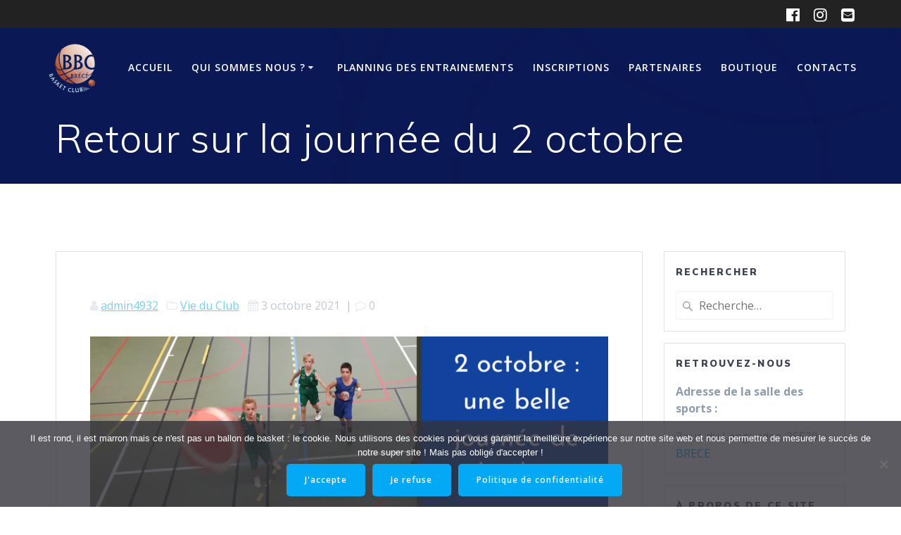

--- FILE ---
content_type: text/html; charset=UTF-8
request_url: https://brecebasketclub.fr/retour-sur-la-journee-du-2-octobre/
body_size: 23915
content:
<!DOCTYPE html>
<html lang="fr-FR">
<head>
    <meta charset="UTF-8">
    <meta name="viewport" content="width=device-width, initial-scale=1">
    <link rel="profile" href="http://gmpg.org/xfn/11">

	    <script>
        (function (exports, d) {
            var _isReady = false,
                _event,
                _fns = [];

            function onReady(event) {
                d.removeEventListener("DOMContentLoaded", onReady);
                _isReady = true;
                _event = event;
                _fns.forEach(function (_fn) {
                    var fn = _fn[0],
                        context = _fn[1];
                    fn.call(context || exports, window.jQuery);
                });
            }

            function onReadyIe(event) {
                if (d.readyState === "complete") {
                    d.detachEvent("onreadystatechange", onReadyIe);
                    _isReady = true;
                    _event = event;
                    _fns.forEach(function (_fn) {
                        var fn = _fn[0],
                            context = _fn[1];
                        fn.call(context || exports, event);
                    });
                }
            }

            d.addEventListener && d.addEventListener("DOMContentLoaded", onReady) ||
            d.attachEvent && d.attachEvent("onreadystatechange", onReadyIe);

            function domReady(fn, context) {
                if (_isReady) {
                    fn.call(context, _event);
                }

                _fns.push([fn, context]);
            }

            exports.mesmerizeDomReady = domReady;
        })(window, document);
    </script>
	<meta name='robots' content='index, follow, max-image-preview:large, max-snippet:-1, max-video-preview:-1' />

	<!-- This site is optimized with the Yoast SEO plugin v25.5 - https://yoast.com/wordpress/plugins/seo/ -->
	<title>Retour sur la journée du 2 octobre &#8902; Brécé Basket Club</title>
	<meta name="description" content="Le Club de basket de Brécé, en Ile et Vilaine (35530). Sport et convivialité pour tous les âges !" />
	<link rel="canonical" href="https://brecebasketclub.fr/retour-sur-la-journee-du-2-octobre/" />
	<meta property="og:locale" content="fr_FR" />
	<meta property="og:type" content="article" />
	<meta property="og:title" content="Retour sur la journée du 2 octobre &#8902; Brécé Basket Club" />
	<meta property="og:description" content="Le Club de basket de Brécé, en Ile et Vilaine (35530). Sport et convivialité pour tous les âges !" />
	<meta property="og:url" content="https://brecebasketclub.fr/retour-sur-la-journee-du-2-octobre/" />
	<meta property="og:site_name" content="Brécé Basket Club" />
	<meta property="article:publisher" content="https://www.facebook.com/brecebasketclub/?ref=page_internal" />
	<meta property="article:published_time" content="2021-10-03T16:46:25+00:00" />
	<meta property="article:modified_time" content="2021-10-03T16:52:37+00:00" />
	<meta property="og:image" content="https://brecebasketclub.fr/wp-content/uploads/2021/10/Le-02-octobre-au-BBC-1024x576.png" />
	<meta property="og:image:width" content="1024" />
	<meta property="og:image:height" content="576" />
	<meta property="og:image:type" content="image/png" />
	<meta name="author" content="admin4932" />
	<meta name="twitter:card" content="summary_large_image" />
	<meta name="twitter:label1" content="Écrit par" />
	<meta name="twitter:data1" content="admin4932" />
	<meta name="twitter:label2" content="Durée de lecture estimée" />
	<meta name="twitter:data2" content="9 minutes" />
	<script type="application/ld+json" class="yoast-schema-graph">{"@context":"https://schema.org","@graph":[{"@type":"Article","@id":"https://brecebasketclub.fr/retour-sur-la-journee-du-2-octobre/#article","isPartOf":{"@id":"https://brecebasketclub.fr/retour-sur-la-journee-du-2-octobre/"},"author":{"name":"admin4932","@id":"https://brecebasketclub.fr/#/schema/person/5fae9f6e853151484cbe8ae88bb3260b"},"headline":"Retour sur la journée du 2 octobre","datePublished":"2021-10-03T16:46:25+00:00","dateModified":"2021-10-03T16:52:37+00:00","mainEntityOfPage":{"@id":"https://brecebasketclub.fr/retour-sur-la-journee-du-2-octobre/"},"wordCount":223,"commentCount":0,"publisher":{"@id":"https://brecebasketclub.fr/#organization"},"image":{"@id":"https://brecebasketclub.fr/retour-sur-la-journee-du-2-octobre/#primaryimage"},"thumbnailUrl":"https://brecebasketclub.fr/wp-content/uploads/2021/10/Le-02-octobre-au-BBC.png","articleSection":["Vie du Club"],"inLanguage":"fr-FR","potentialAction":[{"@type":"CommentAction","name":"Comment","target":["https://brecebasketclub.fr/retour-sur-la-journee-du-2-octobre/#respond"]}]},{"@type":"WebPage","@id":"https://brecebasketclub.fr/retour-sur-la-journee-du-2-octobre/","url":"https://brecebasketclub.fr/retour-sur-la-journee-du-2-octobre/","name":"Retour sur la journée du 2 octobre &#8902; Brécé Basket Club","isPartOf":{"@id":"https://brecebasketclub.fr/#website"},"primaryImageOfPage":{"@id":"https://brecebasketclub.fr/retour-sur-la-journee-du-2-octobre/#primaryimage"},"image":{"@id":"https://brecebasketclub.fr/retour-sur-la-journee-du-2-octobre/#primaryimage"},"thumbnailUrl":"https://brecebasketclub.fr/wp-content/uploads/2021/10/Le-02-octobre-au-BBC.png","datePublished":"2021-10-03T16:46:25+00:00","dateModified":"2021-10-03T16:52:37+00:00","description":"Le Club de basket de Brécé, en Ile et Vilaine (35530). Sport et convivialité pour tous les âges !","breadcrumb":{"@id":"https://brecebasketclub.fr/retour-sur-la-journee-du-2-octobre/#breadcrumb"},"inLanguage":"fr-FR","potentialAction":[{"@type":"ReadAction","target":["https://brecebasketclub.fr/retour-sur-la-journee-du-2-octobre/"]}]},{"@type":"ImageObject","inLanguage":"fr-FR","@id":"https://brecebasketclub.fr/retour-sur-la-journee-du-2-octobre/#primaryimage","url":"https://brecebasketclub.fr/wp-content/uploads/2021/10/Le-02-octobre-au-BBC.png","contentUrl":"https://brecebasketclub.fr/wp-content/uploads/2021/10/Le-02-octobre-au-BBC.png","width":2240,"height":1260},{"@type":"BreadcrumbList","@id":"https://brecebasketclub.fr/retour-sur-la-journee-du-2-octobre/#breadcrumb","itemListElement":[{"@type":"ListItem","position":1,"name":"Accueil","item":"https://brecebasketclub.fr/"},{"@type":"ListItem","position":2,"name":"Retour sur la journée du 2 octobre"}]},{"@type":"WebSite","@id":"https://brecebasketclub.fr/#website","url":"https://brecebasketclub.fr/","name":"Brécé Basket Club","description":"Club de basketball de Brécé, Ille et Vilaine","publisher":{"@id":"https://brecebasketclub.fr/#organization"},"potentialAction":[{"@type":"SearchAction","target":{"@type":"EntryPoint","urlTemplate":"https://brecebasketclub.fr/?s={search_term_string}"},"query-input":{"@type":"PropertyValueSpecification","valueRequired":true,"valueName":"search_term_string"}}],"inLanguage":"fr-FR"},{"@type":"Organization","@id":"https://brecebasketclub.fr/#organization","name":"Brécé Basket Club","url":"https://brecebasketclub.fr/","logo":{"@type":"ImageObject","inLanguage":"fr-FR","@id":"https://brecebasketclub.fr/#/schema/logo/image/","url":"https://brecebasketclub.fr/wp-content/uploads/2018/08/cropped-brece-basketball-club-logo.png","contentUrl":"https://brecebasketclub.fr/wp-content/uploads/2018/08/cropped-brece-basketball-club-logo.png","width":1000,"height":999,"caption":"Brécé Basket Club"},"image":{"@id":"https://brecebasketclub.fr/#/schema/logo/image/"},"sameAs":["https://www.facebook.com/brecebasketclub/?ref=page_internal","https://www.instagram.com/brecebasketclub/?hl=fr"]},{"@type":"Person","@id":"https://brecebasketclub.fr/#/schema/person/5fae9f6e853151484cbe8ae88bb3260b","name":"admin4932","image":{"@type":"ImageObject","inLanguage":"fr-FR","@id":"https://brecebasketclub.fr/#/schema/person/image/","url":"https://secure.gravatar.com/avatar/b9ac5cce8f726a095e064ff65aab82722ae963283d44197d5d76f6b8098a170d?s=96&d=mm&r=g","contentUrl":"https://secure.gravatar.com/avatar/b9ac5cce8f726a095e064ff65aab82722ae963283d44197d5d76f6b8098a170d?s=96&d=mm&r=g","caption":"admin4932"}}]}</script>
	<!-- / Yoast SEO plugin. -->


<link rel='dns-prefetch' href='//platform-api.sharethis.com' />
<link rel='dns-prefetch' href='//fonts.googleapis.com' />
<link rel="alternate" type="application/rss+xml" title="Brécé Basket Club &raquo; Flux" href="https://brecebasketclub.fr/feed/" />
<link rel="alternate" type="application/rss+xml" title="Brécé Basket Club &raquo; Flux des commentaires" href="https://brecebasketclub.fr/comments/feed/" />
<link rel="alternate" type="application/rss+xml" title="Brécé Basket Club &raquo; Retour sur la journée du 2 octobre Flux des commentaires" href="https://brecebasketclub.fr/retour-sur-la-journee-du-2-octobre/feed/" />
<link rel="alternate" title="oEmbed (JSON)" type="application/json+oembed" href="https://brecebasketclub.fr/wp-json/oembed/1.0/embed?url=https%3A%2F%2Fbrecebasketclub.fr%2Fretour-sur-la-journee-du-2-octobre%2F" />
<link rel="alternate" title="oEmbed (XML)" type="text/xml+oembed" href="https://brecebasketclub.fr/wp-json/oembed/1.0/embed?url=https%3A%2F%2Fbrecebasketclub.fr%2Fretour-sur-la-journee-du-2-octobre%2F&#038;format=xml" />
		<!-- This site uses the Google Analytics by MonsterInsights plugin v9.11.1 - Using Analytics tracking - https://www.monsterinsights.com/ -->
							<script src="//www.googletagmanager.com/gtag/js?id=G-RJ2TNPN3JQ"  data-cfasync="false" data-wpfc-render="false" type="text/javascript" async></script>
			<script data-cfasync="false" data-wpfc-render="false" type="text/javascript">
				var mi_version = '9.11.1';
				var mi_track_user = true;
				var mi_no_track_reason = '';
								var MonsterInsightsDefaultLocations = {"page_location":"https:\/\/brecebasketclub.fr\/retour-sur-la-journee-du-2-octobre\/"};
								if ( typeof MonsterInsightsPrivacyGuardFilter === 'function' ) {
					var MonsterInsightsLocations = (typeof MonsterInsightsExcludeQuery === 'object') ? MonsterInsightsPrivacyGuardFilter( MonsterInsightsExcludeQuery ) : MonsterInsightsPrivacyGuardFilter( MonsterInsightsDefaultLocations );
				} else {
					var MonsterInsightsLocations = (typeof MonsterInsightsExcludeQuery === 'object') ? MonsterInsightsExcludeQuery : MonsterInsightsDefaultLocations;
				}

								var disableStrs = [
										'ga-disable-G-RJ2TNPN3JQ',
									];

				/* Function to detect opted out users */
				function __gtagTrackerIsOptedOut() {
					for (var index = 0; index < disableStrs.length; index++) {
						if (document.cookie.indexOf(disableStrs[index] + '=true') > -1) {
							return true;
						}
					}

					return false;
				}

				/* Disable tracking if the opt-out cookie exists. */
				if (__gtagTrackerIsOptedOut()) {
					for (var index = 0; index < disableStrs.length; index++) {
						window[disableStrs[index]] = true;
					}
				}

				/* Opt-out function */
				function __gtagTrackerOptout() {
					for (var index = 0; index < disableStrs.length; index++) {
						document.cookie = disableStrs[index] + '=true; expires=Thu, 31 Dec 2099 23:59:59 UTC; path=/';
						window[disableStrs[index]] = true;
					}
				}

				if ('undefined' === typeof gaOptout) {
					function gaOptout() {
						__gtagTrackerOptout();
					}
				}
								window.dataLayer = window.dataLayer || [];

				window.MonsterInsightsDualTracker = {
					helpers: {},
					trackers: {},
				};
				if (mi_track_user) {
					function __gtagDataLayer() {
						dataLayer.push(arguments);
					}

					function __gtagTracker(type, name, parameters) {
						if (!parameters) {
							parameters = {};
						}

						if (parameters.send_to) {
							__gtagDataLayer.apply(null, arguments);
							return;
						}

						if (type === 'event') {
														parameters.send_to = monsterinsights_frontend.v4_id;
							var hookName = name;
							if (typeof parameters['event_category'] !== 'undefined') {
								hookName = parameters['event_category'] + ':' + name;
							}

							if (typeof MonsterInsightsDualTracker.trackers[hookName] !== 'undefined') {
								MonsterInsightsDualTracker.trackers[hookName](parameters);
							} else {
								__gtagDataLayer('event', name, parameters);
							}
							
						} else {
							__gtagDataLayer.apply(null, arguments);
						}
					}

					__gtagTracker('js', new Date());
					__gtagTracker('set', {
						'developer_id.dZGIzZG': true,
											});
					if ( MonsterInsightsLocations.page_location ) {
						__gtagTracker('set', MonsterInsightsLocations);
					}
										__gtagTracker('config', 'G-RJ2TNPN3JQ', {"forceSSL":"true","anonymize_ip":"true"} );
										window.gtag = __gtagTracker;										(function () {
						/* https://developers.google.com/analytics/devguides/collection/analyticsjs/ */
						/* ga and __gaTracker compatibility shim. */
						var noopfn = function () {
							return null;
						};
						var newtracker = function () {
							return new Tracker();
						};
						var Tracker = function () {
							return null;
						};
						var p = Tracker.prototype;
						p.get = noopfn;
						p.set = noopfn;
						p.send = function () {
							var args = Array.prototype.slice.call(arguments);
							args.unshift('send');
							__gaTracker.apply(null, args);
						};
						var __gaTracker = function () {
							var len = arguments.length;
							if (len === 0) {
								return;
							}
							var f = arguments[len - 1];
							if (typeof f !== 'object' || f === null || typeof f.hitCallback !== 'function') {
								if ('send' === arguments[0]) {
									var hitConverted, hitObject = false, action;
									if ('event' === arguments[1]) {
										if ('undefined' !== typeof arguments[3]) {
											hitObject = {
												'eventAction': arguments[3],
												'eventCategory': arguments[2],
												'eventLabel': arguments[4],
												'value': arguments[5] ? arguments[5] : 1,
											}
										}
									}
									if ('pageview' === arguments[1]) {
										if ('undefined' !== typeof arguments[2]) {
											hitObject = {
												'eventAction': 'page_view',
												'page_path': arguments[2],
											}
										}
									}
									if (typeof arguments[2] === 'object') {
										hitObject = arguments[2];
									}
									if (typeof arguments[5] === 'object') {
										Object.assign(hitObject, arguments[5]);
									}
									if ('undefined' !== typeof arguments[1].hitType) {
										hitObject = arguments[1];
										if ('pageview' === hitObject.hitType) {
											hitObject.eventAction = 'page_view';
										}
									}
									if (hitObject) {
										action = 'timing' === arguments[1].hitType ? 'timing_complete' : hitObject.eventAction;
										hitConverted = mapArgs(hitObject);
										__gtagTracker('event', action, hitConverted);
									}
								}
								return;
							}

							function mapArgs(args) {
								var arg, hit = {};
								var gaMap = {
									'eventCategory': 'event_category',
									'eventAction': 'event_action',
									'eventLabel': 'event_label',
									'eventValue': 'event_value',
									'nonInteraction': 'non_interaction',
									'timingCategory': 'event_category',
									'timingVar': 'name',
									'timingValue': 'value',
									'timingLabel': 'event_label',
									'page': 'page_path',
									'location': 'page_location',
									'title': 'page_title',
									'referrer' : 'page_referrer',
								};
								for (arg in args) {
																		if (!(!args.hasOwnProperty(arg) || !gaMap.hasOwnProperty(arg))) {
										hit[gaMap[arg]] = args[arg];
									} else {
										hit[arg] = args[arg];
									}
								}
								return hit;
							}

							try {
								f.hitCallback();
							} catch (ex) {
							}
						};
						__gaTracker.create = newtracker;
						__gaTracker.getByName = newtracker;
						__gaTracker.getAll = function () {
							return [];
						};
						__gaTracker.remove = noopfn;
						__gaTracker.loaded = true;
						window['__gaTracker'] = __gaTracker;
					})();
									} else {
										console.log("");
					(function () {
						function __gtagTracker() {
							return null;
						}

						window['__gtagTracker'] = __gtagTracker;
						window['gtag'] = __gtagTracker;
					})();
									}
			</script>
							<!-- / Google Analytics by MonsterInsights -->
		<style id='wp-img-auto-sizes-contain-inline-css' type='text/css'>
img:is([sizes=auto i],[sizes^="auto," i]){contain-intrinsic-size:3000px 1500px}
/*# sourceURL=wp-img-auto-sizes-contain-inline-css */
</style>
<style id='wp-emoji-styles-inline-css' type='text/css'>

	img.wp-smiley, img.emoji {
		display: inline !important;
		border: none !important;
		box-shadow: none !important;
		height: 1em !important;
		width: 1em !important;
		margin: 0 0.07em !important;
		vertical-align: -0.1em !important;
		background: none !important;
		padding: 0 !important;
	}
/*# sourceURL=wp-emoji-styles-inline-css */
</style>
<style id='wp-block-library-inline-css' type='text/css'>
:root{--wp-block-synced-color:#7a00df;--wp-block-synced-color--rgb:122,0,223;--wp-bound-block-color:var(--wp-block-synced-color);--wp-editor-canvas-background:#ddd;--wp-admin-theme-color:#007cba;--wp-admin-theme-color--rgb:0,124,186;--wp-admin-theme-color-darker-10:#006ba1;--wp-admin-theme-color-darker-10--rgb:0,107,160.5;--wp-admin-theme-color-darker-20:#005a87;--wp-admin-theme-color-darker-20--rgb:0,90,135;--wp-admin-border-width-focus:2px}@media (min-resolution:192dpi){:root{--wp-admin-border-width-focus:1.5px}}.wp-element-button{cursor:pointer}:root .has-very-light-gray-background-color{background-color:#eee}:root .has-very-dark-gray-background-color{background-color:#313131}:root .has-very-light-gray-color{color:#eee}:root .has-very-dark-gray-color{color:#313131}:root .has-vivid-green-cyan-to-vivid-cyan-blue-gradient-background{background:linear-gradient(135deg,#00d084,#0693e3)}:root .has-purple-crush-gradient-background{background:linear-gradient(135deg,#34e2e4,#4721fb 50%,#ab1dfe)}:root .has-hazy-dawn-gradient-background{background:linear-gradient(135deg,#faaca8,#dad0ec)}:root .has-subdued-olive-gradient-background{background:linear-gradient(135deg,#fafae1,#67a671)}:root .has-atomic-cream-gradient-background{background:linear-gradient(135deg,#fdd79a,#004a59)}:root .has-nightshade-gradient-background{background:linear-gradient(135deg,#330968,#31cdcf)}:root .has-midnight-gradient-background{background:linear-gradient(135deg,#020381,#2874fc)}:root{--wp--preset--font-size--normal:16px;--wp--preset--font-size--huge:42px}.has-regular-font-size{font-size:1em}.has-larger-font-size{font-size:2.625em}.has-normal-font-size{font-size:var(--wp--preset--font-size--normal)}.has-huge-font-size{font-size:var(--wp--preset--font-size--huge)}.has-text-align-center{text-align:center}.has-text-align-left{text-align:left}.has-text-align-right{text-align:right}.has-fit-text{white-space:nowrap!important}#end-resizable-editor-section{display:none}.aligncenter{clear:both}.items-justified-left{justify-content:flex-start}.items-justified-center{justify-content:center}.items-justified-right{justify-content:flex-end}.items-justified-space-between{justify-content:space-between}.screen-reader-text{border:0;clip-path:inset(50%);height:1px;margin:-1px;overflow:hidden;padding:0;position:absolute;width:1px;word-wrap:normal!important}.screen-reader-text:focus{background-color:#ddd;clip-path:none;color:#444;display:block;font-size:1em;height:auto;left:5px;line-height:normal;padding:15px 23px 14px;text-decoration:none;top:5px;width:auto;z-index:100000}html :where(.has-border-color){border-style:solid}html :where([style*=border-top-color]){border-top-style:solid}html :where([style*=border-right-color]){border-right-style:solid}html :where([style*=border-bottom-color]){border-bottom-style:solid}html :where([style*=border-left-color]){border-left-style:solid}html :where([style*=border-width]){border-style:solid}html :where([style*=border-top-width]){border-top-style:solid}html :where([style*=border-right-width]){border-right-style:solid}html :where([style*=border-bottom-width]){border-bottom-style:solid}html :where([style*=border-left-width]){border-left-style:solid}html :where(img[class*=wp-image-]){height:auto;max-width:100%}:where(figure){margin:0 0 1em}html :where(.is-position-sticky){--wp-admin--admin-bar--position-offset:var(--wp-admin--admin-bar--height,0px)}@media screen and (max-width:600px){html :where(.is-position-sticky){--wp-admin--admin-bar--position-offset:0px}}

/*# sourceURL=wp-block-library-inline-css */
</style><style id='wp-block-gallery-inline-css' type='text/css'>
.blocks-gallery-grid:not(.has-nested-images),.wp-block-gallery:not(.has-nested-images){display:flex;flex-wrap:wrap;list-style-type:none;margin:0;padding:0}.blocks-gallery-grid:not(.has-nested-images) .blocks-gallery-image,.blocks-gallery-grid:not(.has-nested-images) .blocks-gallery-item,.wp-block-gallery:not(.has-nested-images) .blocks-gallery-image,.wp-block-gallery:not(.has-nested-images) .blocks-gallery-item{display:flex;flex-direction:column;flex-grow:1;justify-content:center;margin:0 1em 1em 0;position:relative;width:calc(50% - 1em)}.blocks-gallery-grid:not(.has-nested-images) .blocks-gallery-image:nth-of-type(2n),.blocks-gallery-grid:not(.has-nested-images) .blocks-gallery-item:nth-of-type(2n),.wp-block-gallery:not(.has-nested-images) .blocks-gallery-image:nth-of-type(2n),.wp-block-gallery:not(.has-nested-images) .blocks-gallery-item:nth-of-type(2n){margin-right:0}.blocks-gallery-grid:not(.has-nested-images) .blocks-gallery-image figure,.blocks-gallery-grid:not(.has-nested-images) .blocks-gallery-item figure,.wp-block-gallery:not(.has-nested-images) .blocks-gallery-image figure,.wp-block-gallery:not(.has-nested-images) .blocks-gallery-item figure{align-items:flex-end;display:flex;height:100%;justify-content:flex-start;margin:0}.blocks-gallery-grid:not(.has-nested-images) .blocks-gallery-image img,.blocks-gallery-grid:not(.has-nested-images) .blocks-gallery-item img,.wp-block-gallery:not(.has-nested-images) .blocks-gallery-image img,.wp-block-gallery:not(.has-nested-images) .blocks-gallery-item img{display:block;height:auto;max-width:100%;width:auto}.blocks-gallery-grid:not(.has-nested-images) .blocks-gallery-image figcaption,.blocks-gallery-grid:not(.has-nested-images) .blocks-gallery-item figcaption,.wp-block-gallery:not(.has-nested-images) .blocks-gallery-image figcaption,.wp-block-gallery:not(.has-nested-images) .blocks-gallery-item figcaption{background:linear-gradient(0deg,#000000b3,#0000004d 70%,#0000);bottom:0;box-sizing:border-box;color:#fff;font-size:.8em;margin:0;max-height:100%;overflow:auto;padding:3em .77em .7em;position:absolute;text-align:center;width:100%;z-index:2}.blocks-gallery-grid:not(.has-nested-images) .blocks-gallery-image figcaption img,.blocks-gallery-grid:not(.has-nested-images) .blocks-gallery-item figcaption img,.wp-block-gallery:not(.has-nested-images) .blocks-gallery-image figcaption img,.wp-block-gallery:not(.has-nested-images) .blocks-gallery-item figcaption img{display:inline}.blocks-gallery-grid:not(.has-nested-images) figcaption,.wp-block-gallery:not(.has-nested-images) figcaption{flex-grow:1}.blocks-gallery-grid:not(.has-nested-images).is-cropped .blocks-gallery-image a,.blocks-gallery-grid:not(.has-nested-images).is-cropped .blocks-gallery-image img,.blocks-gallery-grid:not(.has-nested-images).is-cropped .blocks-gallery-item a,.blocks-gallery-grid:not(.has-nested-images).is-cropped .blocks-gallery-item img,.wp-block-gallery:not(.has-nested-images).is-cropped .blocks-gallery-image a,.wp-block-gallery:not(.has-nested-images).is-cropped .blocks-gallery-image img,.wp-block-gallery:not(.has-nested-images).is-cropped .blocks-gallery-item a,.wp-block-gallery:not(.has-nested-images).is-cropped .blocks-gallery-item img{flex:1;height:100%;object-fit:cover;width:100%}.blocks-gallery-grid:not(.has-nested-images).columns-1 .blocks-gallery-image,.blocks-gallery-grid:not(.has-nested-images).columns-1 .blocks-gallery-item,.wp-block-gallery:not(.has-nested-images).columns-1 .blocks-gallery-image,.wp-block-gallery:not(.has-nested-images).columns-1 .blocks-gallery-item{margin-right:0;width:100%}@media (min-width:600px){.blocks-gallery-grid:not(.has-nested-images).columns-3 .blocks-gallery-image,.blocks-gallery-grid:not(.has-nested-images).columns-3 .blocks-gallery-item,.wp-block-gallery:not(.has-nested-images).columns-3 .blocks-gallery-image,.wp-block-gallery:not(.has-nested-images).columns-3 .blocks-gallery-item{margin-right:1em;width:calc(33.33333% - .66667em)}.blocks-gallery-grid:not(.has-nested-images).columns-4 .blocks-gallery-image,.blocks-gallery-grid:not(.has-nested-images).columns-4 .blocks-gallery-item,.wp-block-gallery:not(.has-nested-images).columns-4 .blocks-gallery-image,.wp-block-gallery:not(.has-nested-images).columns-4 .blocks-gallery-item{margin-right:1em;width:calc(25% - .75em)}.blocks-gallery-grid:not(.has-nested-images).columns-5 .blocks-gallery-image,.blocks-gallery-grid:not(.has-nested-images).columns-5 .blocks-gallery-item,.wp-block-gallery:not(.has-nested-images).columns-5 .blocks-gallery-image,.wp-block-gallery:not(.has-nested-images).columns-5 .blocks-gallery-item{margin-right:1em;width:calc(20% - .8em)}.blocks-gallery-grid:not(.has-nested-images).columns-6 .blocks-gallery-image,.blocks-gallery-grid:not(.has-nested-images).columns-6 .blocks-gallery-item,.wp-block-gallery:not(.has-nested-images).columns-6 .blocks-gallery-image,.wp-block-gallery:not(.has-nested-images).columns-6 .blocks-gallery-item{margin-right:1em;width:calc(16.66667% - .83333em)}.blocks-gallery-grid:not(.has-nested-images).columns-7 .blocks-gallery-image,.blocks-gallery-grid:not(.has-nested-images).columns-7 .blocks-gallery-item,.wp-block-gallery:not(.has-nested-images).columns-7 .blocks-gallery-image,.wp-block-gallery:not(.has-nested-images).columns-7 .blocks-gallery-item{margin-right:1em;width:calc(14.28571% - .85714em)}.blocks-gallery-grid:not(.has-nested-images).columns-8 .blocks-gallery-image,.blocks-gallery-grid:not(.has-nested-images).columns-8 .blocks-gallery-item,.wp-block-gallery:not(.has-nested-images).columns-8 .blocks-gallery-image,.wp-block-gallery:not(.has-nested-images).columns-8 .blocks-gallery-item{margin-right:1em;width:calc(12.5% - .875em)}.blocks-gallery-grid:not(.has-nested-images).columns-1 .blocks-gallery-image:nth-of-type(1n),.blocks-gallery-grid:not(.has-nested-images).columns-1 .blocks-gallery-item:nth-of-type(1n),.blocks-gallery-grid:not(.has-nested-images).columns-2 .blocks-gallery-image:nth-of-type(2n),.blocks-gallery-grid:not(.has-nested-images).columns-2 .blocks-gallery-item:nth-of-type(2n),.blocks-gallery-grid:not(.has-nested-images).columns-3 .blocks-gallery-image:nth-of-type(3n),.blocks-gallery-grid:not(.has-nested-images).columns-3 .blocks-gallery-item:nth-of-type(3n),.blocks-gallery-grid:not(.has-nested-images).columns-4 .blocks-gallery-image:nth-of-type(4n),.blocks-gallery-grid:not(.has-nested-images).columns-4 .blocks-gallery-item:nth-of-type(4n),.blocks-gallery-grid:not(.has-nested-images).columns-5 .blocks-gallery-image:nth-of-type(5n),.blocks-gallery-grid:not(.has-nested-images).columns-5 .blocks-gallery-item:nth-of-type(5n),.blocks-gallery-grid:not(.has-nested-images).columns-6 .blocks-gallery-image:nth-of-type(6n),.blocks-gallery-grid:not(.has-nested-images).columns-6 .blocks-gallery-item:nth-of-type(6n),.blocks-gallery-grid:not(.has-nested-images).columns-7 .blocks-gallery-image:nth-of-type(7n),.blocks-gallery-grid:not(.has-nested-images).columns-7 .blocks-gallery-item:nth-of-type(7n),.blocks-gallery-grid:not(.has-nested-images).columns-8 .blocks-gallery-image:nth-of-type(8n),.blocks-gallery-grid:not(.has-nested-images).columns-8 .blocks-gallery-item:nth-of-type(8n),.wp-block-gallery:not(.has-nested-images).columns-1 .blocks-gallery-image:nth-of-type(1n),.wp-block-gallery:not(.has-nested-images).columns-1 .blocks-gallery-item:nth-of-type(1n),.wp-block-gallery:not(.has-nested-images).columns-2 .blocks-gallery-image:nth-of-type(2n),.wp-block-gallery:not(.has-nested-images).columns-2 .blocks-gallery-item:nth-of-type(2n),.wp-block-gallery:not(.has-nested-images).columns-3 .blocks-gallery-image:nth-of-type(3n),.wp-block-gallery:not(.has-nested-images).columns-3 .blocks-gallery-item:nth-of-type(3n),.wp-block-gallery:not(.has-nested-images).columns-4 .blocks-gallery-image:nth-of-type(4n),.wp-block-gallery:not(.has-nested-images).columns-4 .blocks-gallery-item:nth-of-type(4n),.wp-block-gallery:not(.has-nested-images).columns-5 .blocks-gallery-image:nth-of-type(5n),.wp-block-gallery:not(.has-nested-images).columns-5 .blocks-gallery-item:nth-of-type(5n),.wp-block-gallery:not(.has-nested-images).columns-6 .blocks-gallery-image:nth-of-type(6n),.wp-block-gallery:not(.has-nested-images).columns-6 .blocks-gallery-item:nth-of-type(6n),.wp-block-gallery:not(.has-nested-images).columns-7 .blocks-gallery-image:nth-of-type(7n),.wp-block-gallery:not(.has-nested-images).columns-7 .blocks-gallery-item:nth-of-type(7n),.wp-block-gallery:not(.has-nested-images).columns-8 .blocks-gallery-image:nth-of-type(8n),.wp-block-gallery:not(.has-nested-images).columns-8 .blocks-gallery-item:nth-of-type(8n){margin-right:0}}.blocks-gallery-grid:not(.has-nested-images) .blocks-gallery-image:last-child,.blocks-gallery-grid:not(.has-nested-images) .blocks-gallery-item:last-child,.wp-block-gallery:not(.has-nested-images) .blocks-gallery-image:last-child,.wp-block-gallery:not(.has-nested-images) .blocks-gallery-item:last-child{margin-right:0}.blocks-gallery-grid:not(.has-nested-images).alignleft,.blocks-gallery-grid:not(.has-nested-images).alignright,.wp-block-gallery:not(.has-nested-images).alignleft,.wp-block-gallery:not(.has-nested-images).alignright{max-width:420px;width:100%}.blocks-gallery-grid:not(.has-nested-images).aligncenter .blocks-gallery-item figure,.wp-block-gallery:not(.has-nested-images).aligncenter .blocks-gallery-item figure{justify-content:center}.wp-block-gallery:not(.is-cropped) .blocks-gallery-item{align-self:flex-start}figure.wp-block-gallery.has-nested-images{align-items:normal}.wp-block-gallery.has-nested-images figure.wp-block-image:not(#individual-image){margin:0;width:calc(50% - var(--wp--style--unstable-gallery-gap, 16px)/2)}.wp-block-gallery.has-nested-images figure.wp-block-image{box-sizing:border-box;display:flex;flex-direction:column;flex-grow:1;justify-content:center;max-width:100%;position:relative}.wp-block-gallery.has-nested-images figure.wp-block-image>a,.wp-block-gallery.has-nested-images figure.wp-block-image>div{flex-direction:column;flex-grow:1;margin:0}.wp-block-gallery.has-nested-images figure.wp-block-image img{display:block;height:auto;max-width:100%!important;width:auto}.wp-block-gallery.has-nested-images figure.wp-block-image figcaption,.wp-block-gallery.has-nested-images figure.wp-block-image:has(figcaption):before{bottom:0;left:0;max-height:100%;position:absolute;right:0}.wp-block-gallery.has-nested-images figure.wp-block-image:has(figcaption):before{backdrop-filter:blur(3px);content:"";height:100%;-webkit-mask-image:linear-gradient(0deg,#000 20%,#0000);mask-image:linear-gradient(0deg,#000 20%,#0000);max-height:40%;pointer-events:none}.wp-block-gallery.has-nested-images figure.wp-block-image figcaption{box-sizing:border-box;color:#fff;font-size:13px;margin:0;overflow:auto;padding:1em;text-align:center;text-shadow:0 0 1.5px #000}.wp-block-gallery.has-nested-images figure.wp-block-image figcaption::-webkit-scrollbar{height:12px;width:12px}.wp-block-gallery.has-nested-images figure.wp-block-image figcaption::-webkit-scrollbar-track{background-color:initial}.wp-block-gallery.has-nested-images figure.wp-block-image figcaption::-webkit-scrollbar-thumb{background-clip:padding-box;background-color:initial;border:3px solid #0000;border-radius:8px}.wp-block-gallery.has-nested-images figure.wp-block-image figcaption:focus-within::-webkit-scrollbar-thumb,.wp-block-gallery.has-nested-images figure.wp-block-image figcaption:focus::-webkit-scrollbar-thumb,.wp-block-gallery.has-nested-images figure.wp-block-image figcaption:hover::-webkit-scrollbar-thumb{background-color:#fffc}.wp-block-gallery.has-nested-images figure.wp-block-image figcaption{scrollbar-color:#0000 #0000;scrollbar-gutter:stable both-edges;scrollbar-width:thin}.wp-block-gallery.has-nested-images figure.wp-block-image figcaption:focus,.wp-block-gallery.has-nested-images figure.wp-block-image figcaption:focus-within,.wp-block-gallery.has-nested-images figure.wp-block-image figcaption:hover{scrollbar-color:#fffc #0000}.wp-block-gallery.has-nested-images figure.wp-block-image figcaption{will-change:transform}@media (hover:none){.wp-block-gallery.has-nested-images figure.wp-block-image figcaption{scrollbar-color:#fffc #0000}}.wp-block-gallery.has-nested-images figure.wp-block-image figcaption{background:linear-gradient(0deg,#0006,#0000)}.wp-block-gallery.has-nested-images figure.wp-block-image figcaption img{display:inline}.wp-block-gallery.has-nested-images figure.wp-block-image figcaption a{color:inherit}.wp-block-gallery.has-nested-images figure.wp-block-image.has-custom-border img{box-sizing:border-box}.wp-block-gallery.has-nested-images figure.wp-block-image.has-custom-border>a,.wp-block-gallery.has-nested-images figure.wp-block-image.has-custom-border>div,.wp-block-gallery.has-nested-images figure.wp-block-image.is-style-rounded>a,.wp-block-gallery.has-nested-images figure.wp-block-image.is-style-rounded>div{flex:1 1 auto}.wp-block-gallery.has-nested-images figure.wp-block-image.has-custom-border figcaption,.wp-block-gallery.has-nested-images figure.wp-block-image.is-style-rounded figcaption{background:none;color:inherit;flex:initial;margin:0;padding:10px 10px 9px;position:relative;text-shadow:none}.wp-block-gallery.has-nested-images figure.wp-block-image.has-custom-border:before,.wp-block-gallery.has-nested-images figure.wp-block-image.is-style-rounded:before{content:none}.wp-block-gallery.has-nested-images figcaption{flex-basis:100%;flex-grow:1;text-align:center}.wp-block-gallery.has-nested-images:not(.is-cropped) figure.wp-block-image:not(#individual-image){margin-bottom:auto;margin-top:0}.wp-block-gallery.has-nested-images.is-cropped figure.wp-block-image:not(#individual-image){align-self:inherit}.wp-block-gallery.has-nested-images.is-cropped figure.wp-block-image:not(#individual-image)>a,.wp-block-gallery.has-nested-images.is-cropped figure.wp-block-image:not(#individual-image)>div:not(.components-drop-zone){display:flex}.wp-block-gallery.has-nested-images.is-cropped figure.wp-block-image:not(#individual-image) a,.wp-block-gallery.has-nested-images.is-cropped figure.wp-block-image:not(#individual-image) img{flex:1 0 0%;height:100%;object-fit:cover;width:100%}.wp-block-gallery.has-nested-images.columns-1 figure.wp-block-image:not(#individual-image){width:100%}@media (min-width:600px){.wp-block-gallery.has-nested-images.columns-3 figure.wp-block-image:not(#individual-image){width:calc(33.33333% - var(--wp--style--unstable-gallery-gap, 16px)*.66667)}.wp-block-gallery.has-nested-images.columns-4 figure.wp-block-image:not(#individual-image){width:calc(25% - var(--wp--style--unstable-gallery-gap, 16px)*.75)}.wp-block-gallery.has-nested-images.columns-5 figure.wp-block-image:not(#individual-image){width:calc(20% - var(--wp--style--unstable-gallery-gap, 16px)*.8)}.wp-block-gallery.has-nested-images.columns-6 figure.wp-block-image:not(#individual-image){width:calc(16.66667% - var(--wp--style--unstable-gallery-gap, 16px)*.83333)}.wp-block-gallery.has-nested-images.columns-7 figure.wp-block-image:not(#individual-image){width:calc(14.28571% - var(--wp--style--unstable-gallery-gap, 16px)*.85714)}.wp-block-gallery.has-nested-images.columns-8 figure.wp-block-image:not(#individual-image){width:calc(12.5% - var(--wp--style--unstable-gallery-gap, 16px)*.875)}.wp-block-gallery.has-nested-images.columns-default figure.wp-block-image:not(#individual-image){width:calc(33.33% - var(--wp--style--unstable-gallery-gap, 16px)*.66667)}.wp-block-gallery.has-nested-images.columns-default figure.wp-block-image:not(#individual-image):first-child:nth-last-child(2),.wp-block-gallery.has-nested-images.columns-default figure.wp-block-image:not(#individual-image):first-child:nth-last-child(2)~figure.wp-block-image:not(#individual-image){width:calc(50% - var(--wp--style--unstable-gallery-gap, 16px)*.5)}.wp-block-gallery.has-nested-images.columns-default figure.wp-block-image:not(#individual-image):first-child:last-child{width:100%}}.wp-block-gallery.has-nested-images.alignleft,.wp-block-gallery.has-nested-images.alignright{max-width:420px;width:100%}.wp-block-gallery.has-nested-images.aligncenter{justify-content:center}
/*# sourceURL=https://brecebasketclub.fr/wp-includes/blocks/gallery/style.min.css */
</style>
<style id='global-styles-inline-css' type='text/css'>
:root{--wp--preset--aspect-ratio--square: 1;--wp--preset--aspect-ratio--4-3: 4/3;--wp--preset--aspect-ratio--3-4: 3/4;--wp--preset--aspect-ratio--3-2: 3/2;--wp--preset--aspect-ratio--2-3: 2/3;--wp--preset--aspect-ratio--16-9: 16/9;--wp--preset--aspect-ratio--9-16: 9/16;--wp--preset--color--black: #000000;--wp--preset--color--cyan-bluish-gray: #abb8c3;--wp--preset--color--white: #ffffff;--wp--preset--color--pale-pink: #f78da7;--wp--preset--color--vivid-red: #cf2e2e;--wp--preset--color--luminous-vivid-orange: #ff6900;--wp--preset--color--luminous-vivid-amber: #fcb900;--wp--preset--color--light-green-cyan: #7bdcb5;--wp--preset--color--vivid-green-cyan: #00d084;--wp--preset--color--pale-cyan-blue: #8ed1fc;--wp--preset--color--vivid-cyan-blue: #0693e3;--wp--preset--color--vivid-purple: #9b51e0;--wp--preset--gradient--vivid-cyan-blue-to-vivid-purple: linear-gradient(135deg,rgb(6,147,227) 0%,rgb(155,81,224) 100%);--wp--preset--gradient--light-green-cyan-to-vivid-green-cyan: linear-gradient(135deg,rgb(122,220,180) 0%,rgb(0,208,130) 100%);--wp--preset--gradient--luminous-vivid-amber-to-luminous-vivid-orange: linear-gradient(135deg,rgb(252,185,0) 0%,rgb(255,105,0) 100%);--wp--preset--gradient--luminous-vivid-orange-to-vivid-red: linear-gradient(135deg,rgb(255,105,0) 0%,rgb(207,46,46) 100%);--wp--preset--gradient--very-light-gray-to-cyan-bluish-gray: linear-gradient(135deg,rgb(238,238,238) 0%,rgb(169,184,195) 100%);--wp--preset--gradient--cool-to-warm-spectrum: linear-gradient(135deg,rgb(74,234,220) 0%,rgb(151,120,209) 20%,rgb(207,42,186) 40%,rgb(238,44,130) 60%,rgb(251,105,98) 80%,rgb(254,248,76) 100%);--wp--preset--gradient--blush-light-purple: linear-gradient(135deg,rgb(255,206,236) 0%,rgb(152,150,240) 100%);--wp--preset--gradient--blush-bordeaux: linear-gradient(135deg,rgb(254,205,165) 0%,rgb(254,45,45) 50%,rgb(107,0,62) 100%);--wp--preset--gradient--luminous-dusk: linear-gradient(135deg,rgb(255,203,112) 0%,rgb(199,81,192) 50%,rgb(65,88,208) 100%);--wp--preset--gradient--pale-ocean: linear-gradient(135deg,rgb(255,245,203) 0%,rgb(182,227,212) 50%,rgb(51,167,181) 100%);--wp--preset--gradient--electric-grass: linear-gradient(135deg,rgb(202,248,128) 0%,rgb(113,206,126) 100%);--wp--preset--gradient--midnight: linear-gradient(135deg,rgb(2,3,129) 0%,rgb(40,116,252) 100%);--wp--preset--font-size--small: 13px;--wp--preset--font-size--medium: 20px;--wp--preset--font-size--large: 36px;--wp--preset--font-size--x-large: 42px;--wp--preset--spacing--20: 0.44rem;--wp--preset--spacing--30: 0.67rem;--wp--preset--spacing--40: 1rem;--wp--preset--spacing--50: 1.5rem;--wp--preset--spacing--60: 2.25rem;--wp--preset--spacing--70: 3.38rem;--wp--preset--spacing--80: 5.06rem;--wp--preset--shadow--natural: 6px 6px 9px rgba(0, 0, 0, 0.2);--wp--preset--shadow--deep: 12px 12px 50px rgba(0, 0, 0, 0.4);--wp--preset--shadow--sharp: 6px 6px 0px rgba(0, 0, 0, 0.2);--wp--preset--shadow--outlined: 6px 6px 0px -3px rgb(255, 255, 255), 6px 6px rgb(0, 0, 0);--wp--preset--shadow--crisp: 6px 6px 0px rgb(0, 0, 0);}:where(.is-layout-flex){gap: 0.5em;}:where(.is-layout-grid){gap: 0.5em;}body .is-layout-flex{display: flex;}.is-layout-flex{flex-wrap: wrap;align-items: center;}.is-layout-flex > :is(*, div){margin: 0;}body .is-layout-grid{display: grid;}.is-layout-grid > :is(*, div){margin: 0;}:where(.wp-block-columns.is-layout-flex){gap: 2em;}:where(.wp-block-columns.is-layout-grid){gap: 2em;}:where(.wp-block-post-template.is-layout-flex){gap: 1.25em;}:where(.wp-block-post-template.is-layout-grid){gap: 1.25em;}.has-black-color{color: var(--wp--preset--color--black) !important;}.has-cyan-bluish-gray-color{color: var(--wp--preset--color--cyan-bluish-gray) !important;}.has-white-color{color: var(--wp--preset--color--white) !important;}.has-pale-pink-color{color: var(--wp--preset--color--pale-pink) !important;}.has-vivid-red-color{color: var(--wp--preset--color--vivid-red) !important;}.has-luminous-vivid-orange-color{color: var(--wp--preset--color--luminous-vivid-orange) !important;}.has-luminous-vivid-amber-color{color: var(--wp--preset--color--luminous-vivid-amber) !important;}.has-light-green-cyan-color{color: var(--wp--preset--color--light-green-cyan) !important;}.has-vivid-green-cyan-color{color: var(--wp--preset--color--vivid-green-cyan) !important;}.has-pale-cyan-blue-color{color: var(--wp--preset--color--pale-cyan-blue) !important;}.has-vivid-cyan-blue-color{color: var(--wp--preset--color--vivid-cyan-blue) !important;}.has-vivid-purple-color{color: var(--wp--preset--color--vivid-purple) !important;}.has-black-background-color{background-color: var(--wp--preset--color--black) !important;}.has-cyan-bluish-gray-background-color{background-color: var(--wp--preset--color--cyan-bluish-gray) !important;}.has-white-background-color{background-color: var(--wp--preset--color--white) !important;}.has-pale-pink-background-color{background-color: var(--wp--preset--color--pale-pink) !important;}.has-vivid-red-background-color{background-color: var(--wp--preset--color--vivid-red) !important;}.has-luminous-vivid-orange-background-color{background-color: var(--wp--preset--color--luminous-vivid-orange) !important;}.has-luminous-vivid-amber-background-color{background-color: var(--wp--preset--color--luminous-vivid-amber) !important;}.has-light-green-cyan-background-color{background-color: var(--wp--preset--color--light-green-cyan) !important;}.has-vivid-green-cyan-background-color{background-color: var(--wp--preset--color--vivid-green-cyan) !important;}.has-pale-cyan-blue-background-color{background-color: var(--wp--preset--color--pale-cyan-blue) !important;}.has-vivid-cyan-blue-background-color{background-color: var(--wp--preset--color--vivid-cyan-blue) !important;}.has-vivid-purple-background-color{background-color: var(--wp--preset--color--vivid-purple) !important;}.has-black-border-color{border-color: var(--wp--preset--color--black) !important;}.has-cyan-bluish-gray-border-color{border-color: var(--wp--preset--color--cyan-bluish-gray) !important;}.has-white-border-color{border-color: var(--wp--preset--color--white) !important;}.has-pale-pink-border-color{border-color: var(--wp--preset--color--pale-pink) !important;}.has-vivid-red-border-color{border-color: var(--wp--preset--color--vivid-red) !important;}.has-luminous-vivid-orange-border-color{border-color: var(--wp--preset--color--luminous-vivid-orange) !important;}.has-luminous-vivid-amber-border-color{border-color: var(--wp--preset--color--luminous-vivid-amber) !important;}.has-light-green-cyan-border-color{border-color: var(--wp--preset--color--light-green-cyan) !important;}.has-vivid-green-cyan-border-color{border-color: var(--wp--preset--color--vivid-green-cyan) !important;}.has-pale-cyan-blue-border-color{border-color: var(--wp--preset--color--pale-cyan-blue) !important;}.has-vivid-cyan-blue-border-color{border-color: var(--wp--preset--color--vivid-cyan-blue) !important;}.has-vivid-purple-border-color{border-color: var(--wp--preset--color--vivid-purple) !important;}.has-vivid-cyan-blue-to-vivid-purple-gradient-background{background: var(--wp--preset--gradient--vivid-cyan-blue-to-vivid-purple) !important;}.has-light-green-cyan-to-vivid-green-cyan-gradient-background{background: var(--wp--preset--gradient--light-green-cyan-to-vivid-green-cyan) !important;}.has-luminous-vivid-amber-to-luminous-vivid-orange-gradient-background{background: var(--wp--preset--gradient--luminous-vivid-amber-to-luminous-vivid-orange) !important;}.has-luminous-vivid-orange-to-vivid-red-gradient-background{background: var(--wp--preset--gradient--luminous-vivid-orange-to-vivid-red) !important;}.has-very-light-gray-to-cyan-bluish-gray-gradient-background{background: var(--wp--preset--gradient--very-light-gray-to-cyan-bluish-gray) !important;}.has-cool-to-warm-spectrum-gradient-background{background: var(--wp--preset--gradient--cool-to-warm-spectrum) !important;}.has-blush-light-purple-gradient-background{background: var(--wp--preset--gradient--blush-light-purple) !important;}.has-blush-bordeaux-gradient-background{background: var(--wp--preset--gradient--blush-bordeaux) !important;}.has-luminous-dusk-gradient-background{background: var(--wp--preset--gradient--luminous-dusk) !important;}.has-pale-ocean-gradient-background{background: var(--wp--preset--gradient--pale-ocean) !important;}.has-electric-grass-gradient-background{background: var(--wp--preset--gradient--electric-grass) !important;}.has-midnight-gradient-background{background: var(--wp--preset--gradient--midnight) !important;}.has-small-font-size{font-size: var(--wp--preset--font-size--small) !important;}.has-medium-font-size{font-size: var(--wp--preset--font-size--medium) !important;}.has-large-font-size{font-size: var(--wp--preset--font-size--large) !important;}.has-x-large-font-size{font-size: var(--wp--preset--font-size--x-large) !important;}
/*# sourceURL=global-styles-inline-css */
</style>
<style id='core-block-supports-inline-css' type='text/css'>
.wp-block-gallery.wp-block-gallery-1{--wp--style--unstable-gallery-gap:var( --wp--style--gallery-gap-default, var( --gallery-block--gutter-size, var( --wp--style--block-gap, 0.5em ) ) );gap:var( --wp--style--gallery-gap-default, var( --gallery-block--gutter-size, var( --wp--style--block-gap, 0.5em ) ) );}
/*# sourceURL=core-block-supports-inline-css */
</style>

<style id='classic-theme-styles-inline-css' type='text/css'>
/*! This file is auto-generated */
.wp-block-button__link{color:#fff;background-color:#32373c;border-radius:9999px;box-shadow:none;text-decoration:none;padding:calc(.667em + 2px) calc(1.333em + 2px);font-size:1.125em}.wp-block-file__button{background:#32373c;color:#fff;text-decoration:none}
/*# sourceURL=/wp-includes/css/classic-themes.min.css */
</style>
<link rel='stylesheet' id='contact-form-7-css' href='https://brecebasketclub.fr/wp-content/plugins/contact-form-7/includes/css/styles.css?ver=6.1' type='text/css' media='all' />
<link rel='stylesheet' id='cookie-notice-front-css' href='https://brecebasketclub.fr/wp-content/plugins/cookie-notice/css/front.min.css?ver=2.5.7' type='text/css' media='all' />
<link rel='stylesheet' id='document-gallery-css' href='https://brecebasketclub.fr/wp-content/plugins/document-gallery/assets/css/style.min.css?ver=4.4.4' type='text/css' media='all' />
<link rel='stylesheet' id='share-this-share-buttons-sticky-css' href='https://brecebasketclub.fr/wp-content/plugins/sharethis-share-buttons/css/mu-style.css?ver=1752839464' type='text/css' media='all' />
<link rel='stylesheet' id='mesmerize-style-css' href='https://brecebasketclub.fr/wp-content/themes/mesmerize/style.min.css?ver=1.6.145' type='text/css' media='all' />
<style id='mesmerize-style-inline-css' type='text/css'>
img.logo.dark, img.custom-logo{width:auto;max-height:80px !important;}
/** cached kirki style */@media screen and (min-width: 768px){.header-homepage{background-position:center center;}}.header-homepage:not(.header-slide).color-overlay:before{background:#0A1855;}.header-homepage:not(.header-slide) .background-overlay,.header-homepage:not(.header-slide).color-overlay::before{opacity:0;}.header-homepage-arrow{font-size:calc( 50px * 0.84 );bottom:20px;background:rgba(255,255,255,0);}.header-homepage-arrow > i.fa{width:50px;height:50px;}.header-homepage-arrow > i{color:rgb(255,255,255);}.mesmerize-front-page .header-separator .svg-white-bg{fill:rgb(10,24,85)!important;}.mesmerize-front-page .header-separator svg{height:103px!important;}.header.color-overlay:before{background:#0A1855;}.header .background-overlay,.header.color-overlay::before{opacity:0.5;}.header.color-overlay:after{filter:invert(0%) ;}.header-homepage .header-description-row{padding-top:10%;padding-bottom:10%;}.inner-header-description{padding-top:1%;padding-bottom:1%;}@media screen and (max-width:767px){.header-homepage .header-description-row{padding-top:10%;padding-bottom:10%;}}@media only screen and (min-width: 768px){.header-content .align-holder{width:50%!important;}.inner-header-description{text-align:left!important;}}
/*# sourceURL=mesmerize-style-inline-css */
</style>
<link rel='stylesheet' id='mesmerize-style-bundle-css' href='https://brecebasketclub.fr/wp-content/themes/mesmerize/assets/css/theme.bundle.min.css?ver=1.6.145' type='text/css' media='all' />
<link rel='stylesheet' id='mesmerize-fonts-css' href="" data-href='https://fonts.googleapis.com/css?family=Open+Sans%3A300%2C400%2C600%2C700%7CMuli%3A300%2C300italic%2C400%2C400italic%2C600%2C600italic%2C700%2C700italic%2C900%2C900italic%7CPlayfair+Display%3A400%2C400italic%2C700%2C700italic&#038;subset=latin%2Clatin-ext&#038;display=swap' type='text/css' media='all' />
<link rel='stylesheet' id='tablepress-default-css' href='https://brecebasketclub.fr/wp-content/plugins/tablepress/css/build/default.css?ver=3.1.3' type='text/css' media='all' />
		<script type="text/javascript">
			ajaxurl = typeof(ajaxurl) !== 'string' ? 'https://brecebasketclub.fr/wp-admin/admin-ajax.php' : ajaxurl;
		</script>
		<script type="text/javascript" src="https://brecebasketclub.fr/wp-content/plugins/google-analytics-for-wordpress/assets/js/frontend-gtag.min.js?ver=9.11.1" id="monsterinsights-frontend-script-js" async="async" data-wp-strategy="async"></script>
<script data-cfasync="false" data-wpfc-render="false" type="text/javascript" id='monsterinsights-frontend-script-js-extra'>/* <![CDATA[ */
var monsterinsights_frontend = {"js_events_tracking":"true","download_extensions":"doc,pdf,ppt,zip,xls,docx,pptx,xlsx","inbound_paths":"[]","home_url":"https:\/\/brecebasketclub.fr","hash_tracking":"false","v4_id":"G-RJ2TNPN3JQ"};/* ]]> */
</script>
<script type="text/javascript" id="cookie-notice-front-js-before">
/* <![CDATA[ */
var cnArgs = {"ajaxUrl":"https:\/\/brecebasketclub.fr\/wp-admin\/admin-ajax.php","nonce":"7f6aae0ae6","hideEffect":"fade","position":"bottom","onScroll":false,"onScrollOffset":100,"onClick":false,"cookieName":"cookie_notice_accepted","cookieTime":15811200,"cookieTimeRejected":15811200,"globalCookie":false,"redirection":false,"cache":false,"revokeCookies":true,"revokeCookiesOpt":"manual"};

//# sourceURL=cookie-notice-front-js-before
/* ]]> */
</script>
<script type="text/javascript" src="https://brecebasketclub.fr/wp-content/plugins/cookie-notice/js/front.min.js?ver=2.5.7" id="cookie-notice-front-js"></script>
<script type="text/javascript" src="https://brecebasketclub.fr/wp-includes/js/jquery/jquery.min.js?ver=3.7.1" id="jquery-core-js"></script>
<script type="text/javascript" src="https://brecebasketclub.fr/wp-includes/js/jquery/jquery-migrate.min.js?ver=3.4.1" id="jquery-migrate-js"></script>
<script type="text/javascript" id="jquery-js-after">
/* <![CDATA[ */
    
        (function () {
            function setHeaderTopSpacing() {

                setTimeout(function() {
                  var headerTop = document.querySelector('.header-top');
                  var headers = document.querySelectorAll('.header-wrapper .header,.header-wrapper .header-homepage');

                  for (var i = 0; i < headers.length; i++) {
                      var item = headers[i];
                      item.style.paddingTop = headerTop.getBoundingClientRect().height + "px";
                  }

                    var languageSwitcher = document.querySelector('.mesmerize-language-switcher');

                    if(languageSwitcher){
                        languageSwitcher.style.top = "calc( " +  headerTop.getBoundingClientRect().height + "px + 1rem)" ;
                    }
                    
                }, 100);

             
            }

            window.addEventListener('resize', setHeaderTopSpacing);
            window.mesmerizeSetHeaderTopSpacing = setHeaderTopSpacing
            mesmerizeDomReady(setHeaderTopSpacing);
        })();
    
    
//# sourceURL=jquery-js-after
/* ]]> */
</script>
<script type="text/javascript" src="//platform-api.sharethis.com/js/sharethis.js?ver=2.3.6#property=5b96dc41f04bd10011961ef0&amp;product=inline-buttons&amp;source=sharethis-share-buttons-wordpress" id="share-this-share-buttons-mu-js"></script>
<link rel="https://api.w.org/" href="https://brecebasketclub.fr/wp-json/" /><link rel="alternate" title="JSON" type="application/json" href="https://brecebasketclub.fr/wp-json/wp/v2/posts/3498" /><link rel="EditURI" type="application/rsd+xml" title="RSD" href="https://brecebasketclub.fr/xmlrpc.php?rsd" />
<meta name="generator" content="WordPress 6.9" />
<link rel='shortlink' href='https://brecebasketclub.fr/?p=3498' />
    <script type="text/javascript" data-name="async-styles">
        (function () {
            var links = document.querySelectorAll('link[data-href]');
            for (var i = 0; i < links.length; i++) {
                var item = links[i];
                item.href = item.getAttribute('data-href')
            }
        })();
    </script>
	<link rel="pingback" href="https://brecebasketclub.fr/xmlrpc.php">
<style type="text/css">.recentcomments a{display:inline !important;padding:0 !important;margin:0 !important;}</style><style type="text/css">.cryptex,  .cryptex .divider{display: inline-block;padding: 0px 1px 0px 1px;margin: 0px;background-color: transparent;cursor: auto;font-size: 16px;font-family: "Open Sans", sans-serif;font-weight: normal;font-style: normal;text-align: left;text-transform: none;color: #007fac;}.cryptex[rel],  .cryptex[rel] span.divider {cursor: pointer;}.cryptex img,  .CryptexImg{margin: 0px;padding: 0px;border: solid 0px #ffffff;background-color: transparent;box-shadow: none;display: inline;vertical-align: middle;float: none;clear: none;}.CryptexImg{display: inline-block;background-size: contain;background-repeat: no-repeat;background-position: 0px 0px;}</style><style type="text/css" id="custom-background-css">
body.custom-background { background-color: #ffffff; }
</style>
		<style id="page-content-custom-styles">
			</style>
	        <style data-name="header-shapes">
            .header.color-overlay:after {background:url(https://brecebasketclub.fr/wp-content/themes/mesmerize/assets/images/header-shapes/circles.png) center center/ cover no-repeat}        </style>
            <style data-name="background-content-colors">
        .mesmerize-inner-page .page-content,
        .mesmerize-inner-page .content,
        .mesmerize-front-page.mesmerize-content-padding .page-content {
            background-color: #ffffff;
        }
    </style>
    </head>

<body class="wp-singular post-template-default single single-post postid-3498 single-format-standard custom-background wp-custom-logo wp-theme-mesmerize cookies-not-set mesmerize-inner-page">
<style>
.screen-reader-text[href="#page-content"]:focus {
   background-color: #f1f1f1;
   border-radius: 3px;
   box-shadow: 0 0 2px 2px rgba(0, 0, 0, 0.6);
   clip: auto !important;
   clip-path: none;
   color: #21759b;

}
</style>
<a class="skip-link screen-reader-text" href="#page-content">Passer au contenu</a>

<div  id="page-top" class="header-top">
	        <div class="header-top-bar ">
            <div class="">
                <div class="header-top-bar-inner row middle-xs start-xs ">
                        <div class="header-top-bar-area  col-xs area-left">
            </div>
                            <div class="header-top-bar-area  col-xs-fit area-right">
            <div data-type="group"  data-dynamic-mod="true" class="top-bar-social-icons">
                      <a target="_blank"  class="social-icon" href="https://www.facebook.com/Br%C3%A9c%C3%A9-Basket-Club-1266317456735661/">
                  <i class="fa fa-facebook-official"></i>
              </a>
                            <a target="_blank"  class="social-icon" href="https://www.instagram.com/brecebasketclub/">
                  <i class="fa fa-instagram"></i>
              </a>
                            <a target="_blank"  class="social-icon" href="https://brecebasketclub.fr/#formulaire-de-contact">
                  <i class="fa fa-envelope-square"></i>
              </a>
              
    </div>

        </div>
                    </div>
            </div>
        </div>
        	<div class="navigation-bar "  data-sticky='0'  data-sticky-mobile='1'  data-sticky-to='top' >
    <div class="navigation-wrapper ">
    	<div class="row basis-auto">
	        <div class="logo_col col-xs col-sm-fit">
	            <a href="https://brecebasketclub.fr/" class="custom-logo-link" data-type="group"  data-dynamic-mod="true" rel="home"><img width="150" height="150" src="https://brecebasketclub.fr/wp-content/uploads/2018/08/brece-basketball-club-logo-e1534440860982.png" class="custom-logo" alt="Brécé Basket Club" decoding="async" /></a>	        </div>
	        <div class="main_menu_col col-xs">
	            <div id="mainmenu_container" class="row"><ul id="main_menu" class="active-line-bottom main-menu dropdown-menu"><li id="menu-item-30" class="menu-item menu-item-type-custom menu-item-object-custom menu-item-home menu-item-30"><a href="http://brecebasketclub.fr/">Accueil</a></li>
<li id="menu-item-350" class="menu-item menu-item-type-custom menu-item-object-custom menu-item-home menu-item-has-children menu-item-350"><a href="https://brecebasketclub.fr/#qui-sommes-nous">Qui sommes nous ?</a>
<ul class="sub-menu">
	<li id="menu-item-751" class="menu-item menu-item-type-custom menu-item-object-custom menu-item-home menu-item-751"><a href="https://brecebasketclub.fr/#qui-sommes-nous">L&rsquo;encadrement</a></li>
	<li id="menu-item-748" class="menu-item menu-item-type-custom menu-item-object-custom menu-item-home menu-item-748"><a href="https://brecebasketclub.fr/#les-equipes">Les équipes</a></li>
</ul>
</li>
<li id="menu-item-5298" class="menu-item menu-item-type-custom menu-item-object-custom menu-item-home menu-item-5298"><a href="https://brecebasketclub.fr/#planning-des-entrainements">Planning des entrainements</a></li>
<li id="menu-item-352" class="menu-item menu-item-type-custom menu-item-object-custom menu-item-home menu-item-352"><a href="https://brecebasketclub.fr/#inscriptions">Inscriptions</a></li>
<li id="menu-item-479" class="menu-item menu-item-type-custom menu-item-object-custom menu-item-home menu-item-479"><a href="https://brecebasketclub.fr/#partenaires">Partenaires</a></li>
<li id="menu-item-5251" class="menu-item menu-item-type-custom menu-item-object-custom menu-item-home menu-item-5251"><a href="https://brecebasketclub.fr/#boutique_bbc">Boutique</a></li>
<li id="menu-item-357" class="menu-item menu-item-type-custom menu-item-object-custom menu-item-home menu-item-357"><a href="https://brecebasketclub.fr/#contacts">Contacts</a></li>
</ul></div>    <a href="#" data-component="offcanvas" data-target="#offcanvas-wrapper" data-direction="right" data-width="300px" data-push="false">
        <div class="bubble"></div>
        <i class="fa fa-bars"></i>
    </a>
    <div id="offcanvas-wrapper" class="hide force-hide  offcanvas-right">
        <div class="offcanvas-top">
            <div class="logo-holder">
                <a href="https://brecebasketclub.fr/" class="custom-logo-link" data-type="group"  data-dynamic-mod="true" rel="home"><img width="150" height="150" src="https://brecebasketclub.fr/wp-content/uploads/2018/08/brece-basketball-club-logo-e1534440860982.png" class="custom-logo" alt="Brécé Basket Club" decoding="async" /></a>            </div>
        </div>
        <div id="offcanvas-menu" class="menu-menu-superieur-container"><ul id="offcanvas_menu" class="offcanvas_menu"><li class="menu-item menu-item-type-custom menu-item-object-custom menu-item-home menu-item-30"><a href="http://brecebasketclub.fr/">Accueil</a></li>
<li class="menu-item menu-item-type-custom menu-item-object-custom menu-item-home menu-item-has-children menu-item-350"><a href="https://brecebasketclub.fr/#qui-sommes-nous">Qui sommes nous ?</a>
<ul class="sub-menu">
	<li class="menu-item menu-item-type-custom menu-item-object-custom menu-item-home menu-item-751"><a href="https://brecebasketclub.fr/#qui-sommes-nous">L&rsquo;encadrement</a></li>
	<li class="menu-item menu-item-type-custom menu-item-object-custom menu-item-home menu-item-748"><a href="https://brecebasketclub.fr/#les-equipes">Les équipes</a></li>
</ul>
</li>
<li class="menu-item menu-item-type-custom menu-item-object-custom menu-item-home menu-item-5298"><a href="https://brecebasketclub.fr/#planning-des-entrainements">Planning des entrainements</a></li>
<li class="menu-item menu-item-type-custom menu-item-object-custom menu-item-home menu-item-352"><a href="https://brecebasketclub.fr/#inscriptions">Inscriptions</a></li>
<li class="menu-item menu-item-type-custom menu-item-object-custom menu-item-home menu-item-479"><a href="https://brecebasketclub.fr/#partenaires">Partenaires</a></li>
<li class="menu-item menu-item-type-custom menu-item-object-custom menu-item-home menu-item-5251"><a href="https://brecebasketclub.fr/#boutique_bbc">Boutique</a></li>
<li class="menu-item menu-item-type-custom menu-item-object-custom menu-item-home menu-item-357"><a href="https://brecebasketclub.fr/#contacts">Contacts</a></li>
</ul></div>
            </div>
    	        </div>
	    </div>
    </div>
</div>
</div>

<div id="page" class="site">
    <div class="header-wrapper">
        <div  class='header  color-overlay' style='; background:#0A1855'>
            								    <div class="inner-header-description gridContainer">
        <div class="row header-description-row">
    <div class="col-xs col-xs-12">
        <h1 class="hero-title">
            Retour sur la journée du 2 octobre        </h1>
            </div>
        </div>
    </div>
        <script>
		if (window.mesmerizeSetHeaderTopSpacing) {
			window.mesmerizeSetHeaderTopSpacing();
		}
    </script>
                        </div>
    </div>
    <div id='page-content' class="content post-page">
        <div class="gridContainer">
            <div class="row">
                <div class="col-xs-12 col-sm-8 col-md-9">
                    <div class="post-item">
						<div id="post-3498"class="post-3498 post type-post status-publish format-standard has-post-thumbnail hentry category-vie-du-club">

    <div class="post-content-single">

        <h2 class="h1"></h2>

        

<div class="post-meta muted">

  <i class="font-icon-post fa fa-user"></i>
  <a href="https://brecebasketclub.fr/author/admin4932/" title="Articles par admin4932" rel="author">admin4932</a>
  &nbsp;&nbsp;<i class="font-icon-post fa fa-folder-o"></i>
  <a href="https://brecebasketclub.fr/category/vie-du-club/" rel="category tag">Vie du Club</a>
  &nbsp;&nbsp;<i class="font-icon-post fa fa-calendar"></i>
  <span class="post-date">3 octobre 2021</span>


  &nbsp;|&nbsp;<i class="font-icon-post fa fa-comment-o"></i>
  <span>0</span>
</div>

        <div class="post-content-inner">

            <img width="1120" height="630" src="https://brecebasketclub.fr/wp-content/uploads/2021/10/Le-02-octobre-au-BBC.png" class="space-bottom-small space-bottom-xs wp-post-image" alt="" decoding="async" fetchpriority="high" srcset="https://brecebasketclub.fr/wp-content/uploads/2021/10/Le-02-octobre-au-BBC.png 2240w, https://brecebasketclub.fr/wp-content/uploads/2021/10/Le-02-octobre-au-BBC-300x169.png 300w, https://brecebasketclub.fr/wp-content/uploads/2021/10/Le-02-octobre-au-BBC-1024x576.png 1024w, https://brecebasketclub.fr/wp-content/uploads/2021/10/Le-02-octobre-au-BBC-768x432.png 768w, https://brecebasketclub.fr/wp-content/uploads/2021/10/Le-02-octobre-au-BBC-1536x864.png 1536w, https://brecebasketclub.fr/wp-content/uploads/2021/10/Le-02-octobre-au-BBC-2048x1152.png 2048w, https://brecebasketclub.fr/wp-content/uploads/2021/10/Le-02-octobre-au-BBC-1920x1080.png 1920w" sizes="(max-width: 1120px) 100vw, 1120px" /><p>Journée bien remplie le 2 octobre pour le BBC : des plateaux pour les U11 (filles et garçons) le matin et reprise du championnat pour les catégories plus âgées dans l&rsquo;après-midi !!! Une bonne journée de basket donc avec beaucoup de joie et de plaisir à fouler de nouveau le parquet sous le regard bienveillant de notre fidèle public !</p>
<p>Un grand merci à tous pour l&rsquo;organisation de cette belle journée : membres du bureau, parents qui ont vérifié les pass sanitaires, arbitres bénévoles (mention spéciale aux U15 G qui ont vraiment été à la hauteur)&#8230; Merci également aux joueurs (qui nous ont offert de beaux moments de sport) et à notre public encourageant !!!</p>
<p>Voici un petit récapitulatif des résultats de cette journée :</p>
<ul>
<li>U11 F : 2 victoires pour leur 1er plateau</li>
<li>U11 G : 1 victoire et 2 défaites pour leur 1er plateau</li>
<li>U13 F1 : Victoire à Argentré-du-Plessis 82 à 18</li>
<li>U13 F2 : Défaite contre Acigné 21 à 44</li>
<li>U13 G : Victoire à Chantepie 9 à 44</li>
<li>U15 F1 : Défaite contre Chantepie 33 à 66</li>
<li>U15 F2 : Victoire contre la CTC Bruz / Pont-Péan 40 à 33</li>
<li>U15 G : Victoire contre Châteaubourg 116 à 23</li>
<li>U18 F : Victoire à Balazé 54 à 43</li>
<li>U20 G : Victoire à Miniac-Morvan 41 à 36</li>
</ul>
<p>Et parce qu&rsquo;avant les résultats, ce qui prime, c&rsquo;est le plaisir de jouer ensemble, voici quelques photos pour illustrer tout ces très bons moments :</p>


<figure class="wp-block-gallery columns-3 is-cropped wp-block-gallery-1 is-layout-flex wp-block-gallery-is-layout-flex"><ul class="blocks-gallery-grid"><li class="blocks-gallery-item"><figure><img decoding="async" width="1024" height="768" src="https://brecebasketclub.fr/wp-content/uploads/2021/10/WhatsApp-Image-2021-10-02-at-12.23.021-1024x768.jpg" alt="" data-id="3528" data-full-url="https://brecebasketclub.fr/wp-content/uploads/2021/10/WhatsApp-Image-2021-10-02-at-12.23.021.jpg" data-link="https://brecebasketclub.fr/?attachment_id=3528" class="wp-image-3528" srcset="https://brecebasketclub.fr/wp-content/uploads/2021/10/WhatsApp-Image-2021-10-02-at-12.23.021-1024x768.jpg 1024w, https://brecebasketclub.fr/wp-content/uploads/2021/10/WhatsApp-Image-2021-10-02-at-12.23.021-300x225.jpg 300w, https://brecebasketclub.fr/wp-content/uploads/2021/10/WhatsApp-Image-2021-10-02-at-12.23.021-768x576.jpg 768w, https://brecebasketclub.fr/wp-content/uploads/2021/10/WhatsApp-Image-2021-10-02-at-12.23.021-1536x1152.jpg 1536w, https://brecebasketclub.fr/wp-content/uploads/2021/10/WhatsApp-Image-2021-10-02-at-12.23.021-1440x1080.jpg 1440w, https://brecebasketclub.fr/wp-content/uploads/2021/10/WhatsApp-Image-2021-10-02-at-12.23.021.jpg 2016w" sizes="(max-width: 1024px) 100vw, 1024px" /></figure></li><li class="blocks-gallery-item"><figure><img decoding="async" width="1024" height="768" src="https://brecebasketclub.fr/wp-content/uploads/2021/10/WhatsApp-Image-2021-10-02-at-12.00.32-1024x768.jpg" alt="" data-id="3525" data-full-url="https://brecebasketclub.fr/wp-content/uploads/2021/10/WhatsApp-Image-2021-10-02-at-12.00.32.jpg" data-link="https://brecebasketclub.fr/?attachment_id=3525" class="wp-image-3525" srcset="https://brecebasketclub.fr/wp-content/uploads/2021/10/WhatsApp-Image-2021-10-02-at-12.00.32-1024x768.jpg 1024w, https://brecebasketclub.fr/wp-content/uploads/2021/10/WhatsApp-Image-2021-10-02-at-12.00.32-300x225.jpg 300w, https://brecebasketclub.fr/wp-content/uploads/2021/10/WhatsApp-Image-2021-10-02-at-12.00.32-768x576.jpg 768w, https://brecebasketclub.fr/wp-content/uploads/2021/10/WhatsApp-Image-2021-10-02-at-12.00.32-1536x1152.jpg 1536w, https://brecebasketclub.fr/wp-content/uploads/2021/10/WhatsApp-Image-2021-10-02-at-12.00.32-1440x1080.jpg 1440w, https://brecebasketclub.fr/wp-content/uploads/2021/10/WhatsApp-Image-2021-10-02-at-12.00.32.jpg 1600w" sizes="(max-width: 1024px) 100vw, 1024px" /></figure></li><li class="blocks-gallery-item"><figure><img loading="lazy" decoding="async" width="1024" height="768" src="https://brecebasketclub.fr/wp-content/uploads/2021/10/WhatsApp-Image-2021-10-02-at-12.00.322-1024x768.jpg" alt="" data-id="3524" data-full-url="https://brecebasketclub.fr/wp-content/uploads/2021/10/WhatsApp-Image-2021-10-02-at-12.00.322.jpg" data-link="https://brecebasketclub.fr/?attachment_id=3524" class="wp-image-3524" srcset="https://brecebasketclub.fr/wp-content/uploads/2021/10/WhatsApp-Image-2021-10-02-at-12.00.322-1024x768.jpg 1024w, https://brecebasketclub.fr/wp-content/uploads/2021/10/WhatsApp-Image-2021-10-02-at-12.00.322-300x225.jpg 300w, https://brecebasketclub.fr/wp-content/uploads/2021/10/WhatsApp-Image-2021-10-02-at-12.00.322-768x576.jpg 768w, https://brecebasketclub.fr/wp-content/uploads/2021/10/WhatsApp-Image-2021-10-02-at-12.00.322-1536x1152.jpg 1536w, https://brecebasketclub.fr/wp-content/uploads/2021/10/WhatsApp-Image-2021-10-02-at-12.00.322-1440x1080.jpg 1440w, https://brecebasketclub.fr/wp-content/uploads/2021/10/WhatsApp-Image-2021-10-02-at-12.00.322.jpg 1600w" sizes="auto, (max-width: 1024px) 100vw, 1024px" /></figure></li><li class="blocks-gallery-item"><figure><img loading="lazy" decoding="async" width="1024" height="768" src="https://brecebasketclub.fr/wp-content/uploads/2021/10/WhatsApp-Image-2021-10-02-at-12.00.321-1024x768.jpg" alt="" data-id="3523" data-full-url="https://brecebasketclub.fr/wp-content/uploads/2021/10/WhatsApp-Image-2021-10-02-at-12.00.321.jpg" data-link="https://brecebasketclub.fr/?attachment_id=3523" class="wp-image-3523" srcset="https://brecebasketclub.fr/wp-content/uploads/2021/10/WhatsApp-Image-2021-10-02-at-12.00.321-1024x768.jpg 1024w, https://brecebasketclub.fr/wp-content/uploads/2021/10/WhatsApp-Image-2021-10-02-at-12.00.321-300x225.jpg 300w, https://brecebasketclub.fr/wp-content/uploads/2021/10/WhatsApp-Image-2021-10-02-at-12.00.321-768x576.jpg 768w, https://brecebasketclub.fr/wp-content/uploads/2021/10/WhatsApp-Image-2021-10-02-at-12.00.321-1536x1152.jpg 1536w, https://brecebasketclub.fr/wp-content/uploads/2021/10/WhatsApp-Image-2021-10-02-at-12.00.321-1440x1080.jpg 1440w, https://brecebasketclub.fr/wp-content/uploads/2021/10/WhatsApp-Image-2021-10-02-at-12.00.321.jpg 1600w" sizes="auto, (max-width: 1024px) 100vw, 1024px" /></figure></li><li class="blocks-gallery-item"><figure><img loading="lazy" decoding="async" width="1024" height="768" src="https://brecebasketclub.fr/wp-content/uploads/2021/10/IMG_20211002_110903-1024x768.jpg" alt="" data-id="3516" data-full-url="https://brecebasketclub.fr/wp-content/uploads/2021/10/IMG_20211002_110903-scaled.jpg" data-link="https://brecebasketclub.fr/?attachment_id=3516" class="wp-image-3516" srcset="https://brecebasketclub.fr/wp-content/uploads/2021/10/IMG_20211002_110903-1024x768.jpg 1024w, https://brecebasketclub.fr/wp-content/uploads/2021/10/IMG_20211002_110903-300x225.jpg 300w, https://brecebasketclub.fr/wp-content/uploads/2021/10/IMG_20211002_110903-768x576.jpg 768w, https://brecebasketclub.fr/wp-content/uploads/2021/10/IMG_20211002_110903-1536x1152.jpg 1536w, https://brecebasketclub.fr/wp-content/uploads/2021/10/IMG_20211002_110903-2048x1536.jpg 2048w, https://brecebasketclub.fr/wp-content/uploads/2021/10/IMG_20211002_110903-1440x1080.jpg 1440w" sizes="auto, (max-width: 1024px) 100vw, 1024px" /></figure></li><li class="blocks-gallery-item"><figure><img loading="lazy" decoding="async" width="1024" height="768" src="https://brecebasketclub.fr/wp-content/uploads/2021/10/IMG_20211002_110847-1024x768.jpg" alt="" data-id="3515" data-full-url="https://brecebasketclub.fr/wp-content/uploads/2021/10/IMG_20211002_110847-scaled.jpg" data-link="https://brecebasketclub.fr/?attachment_id=3515" class="wp-image-3515" srcset="https://brecebasketclub.fr/wp-content/uploads/2021/10/IMG_20211002_110847-1024x768.jpg 1024w, https://brecebasketclub.fr/wp-content/uploads/2021/10/IMG_20211002_110847-300x225.jpg 300w, https://brecebasketclub.fr/wp-content/uploads/2021/10/IMG_20211002_110847-768x576.jpg 768w, https://brecebasketclub.fr/wp-content/uploads/2021/10/IMG_20211002_110847-1536x1152.jpg 1536w, https://brecebasketclub.fr/wp-content/uploads/2021/10/IMG_20211002_110847-2048x1536.jpg 2048w, https://brecebasketclub.fr/wp-content/uploads/2021/10/IMG_20211002_110847-1440x1080.jpg 1440w" sizes="auto, (max-width: 1024px) 100vw, 1024px" /></figure></li><li class="blocks-gallery-item"><figure><img loading="lazy" decoding="async" width="1024" height="768" src="https://brecebasketclub.fr/wp-content/uploads/2021/10/IMG_20211002_110831-1024x768.jpg" alt="" data-id="3514" data-full-url="https://brecebasketclub.fr/wp-content/uploads/2021/10/IMG_20211002_110831-scaled.jpg" data-link="https://brecebasketclub.fr/?attachment_id=3514" class="wp-image-3514" srcset="https://brecebasketclub.fr/wp-content/uploads/2021/10/IMG_20211002_110831-1024x768.jpg 1024w, https://brecebasketclub.fr/wp-content/uploads/2021/10/IMG_20211002_110831-300x225.jpg 300w, https://brecebasketclub.fr/wp-content/uploads/2021/10/IMG_20211002_110831-768x576.jpg 768w, https://brecebasketclub.fr/wp-content/uploads/2021/10/IMG_20211002_110831-1536x1152.jpg 1536w, https://brecebasketclub.fr/wp-content/uploads/2021/10/IMG_20211002_110831-2048x1536.jpg 2048w, https://brecebasketclub.fr/wp-content/uploads/2021/10/IMG_20211002_110831-1440x1080.jpg 1440w" sizes="auto, (max-width: 1024px) 100vw, 1024px" /></figure></li><li class="blocks-gallery-item"><figure><img loading="lazy" decoding="async" width="768" height="1024" src="https://brecebasketclub.fr/wp-content/uploads/2021/10/IMG_20211002_105620-768x1024.jpg" alt="" data-id="3513" data-full-url="https://brecebasketclub.fr/wp-content/uploads/2021/10/IMG_20211002_105620-scaled.jpg" data-link="https://brecebasketclub.fr/?attachment_id=3513" class="wp-image-3513" srcset="https://brecebasketclub.fr/wp-content/uploads/2021/10/IMG_20211002_105620-768x1024.jpg 768w, https://brecebasketclub.fr/wp-content/uploads/2021/10/IMG_20211002_105620-225x300.jpg 225w, https://brecebasketclub.fr/wp-content/uploads/2021/10/IMG_20211002_105620-1152x1536.jpg 1152w, https://brecebasketclub.fr/wp-content/uploads/2021/10/IMG_20211002_105620-1536x2048.jpg 1536w, https://brecebasketclub.fr/wp-content/uploads/2021/10/IMG_20211002_105620-1024x1365.jpg 1024w, https://brecebasketclub.fr/wp-content/uploads/2021/10/IMG_20211002_105620-810x1080.jpg 810w, https://brecebasketclub.fr/wp-content/uploads/2021/10/IMG_20211002_105620-scaled.jpg 1920w" sizes="auto, (max-width: 768px) 100vw, 768px" /></figure></li><li class="blocks-gallery-item"><figure><img loading="lazy" decoding="async" width="1024" height="768" src="https://brecebasketclub.fr/wp-content/uploads/2021/10/IMG_20211002_105545-1024x768.jpg" alt="" data-id="3512" data-full-url="https://brecebasketclub.fr/wp-content/uploads/2021/10/IMG_20211002_105545-scaled.jpg" data-link="https://brecebasketclub.fr/?attachment_id=3512" class="wp-image-3512" srcset="https://brecebasketclub.fr/wp-content/uploads/2021/10/IMG_20211002_105545-1024x768.jpg 1024w, https://brecebasketclub.fr/wp-content/uploads/2021/10/IMG_20211002_105545-300x225.jpg 300w, https://brecebasketclub.fr/wp-content/uploads/2021/10/IMG_20211002_105545-768x576.jpg 768w, https://brecebasketclub.fr/wp-content/uploads/2021/10/IMG_20211002_105545-1536x1152.jpg 1536w, https://brecebasketclub.fr/wp-content/uploads/2021/10/IMG_20211002_105545-2048x1536.jpg 2048w, https://brecebasketclub.fr/wp-content/uploads/2021/10/IMG_20211002_105545-1440x1080.jpg 1440w" sizes="auto, (max-width: 1024px) 100vw, 1024px" /></figure></li><li class="blocks-gallery-item"><figure><img loading="lazy" decoding="async" width="1024" height="768" src="https://brecebasketclub.fr/wp-content/uploads/2021/10/IMG_20211002_105544-1024x768.jpg" alt="" data-id="3511" data-full-url="https://brecebasketclub.fr/wp-content/uploads/2021/10/IMG_20211002_105544-scaled.jpg" data-link="https://brecebasketclub.fr/?attachment_id=3511" class="wp-image-3511" srcset="https://brecebasketclub.fr/wp-content/uploads/2021/10/IMG_20211002_105544-1024x768.jpg 1024w, https://brecebasketclub.fr/wp-content/uploads/2021/10/IMG_20211002_105544-300x225.jpg 300w, https://brecebasketclub.fr/wp-content/uploads/2021/10/IMG_20211002_105544-768x576.jpg 768w, https://brecebasketclub.fr/wp-content/uploads/2021/10/IMG_20211002_105544-1536x1152.jpg 1536w, https://brecebasketclub.fr/wp-content/uploads/2021/10/IMG_20211002_105544-2048x1536.jpg 2048w, https://brecebasketclub.fr/wp-content/uploads/2021/10/IMG_20211002_105544-1440x1080.jpg 1440w" sizes="auto, (max-width: 1024px) 100vw, 1024px" /></figure></li><li class="blocks-gallery-item"><figure><img loading="lazy" decoding="async" width="1024" height="768" src="https://brecebasketclub.fr/wp-content/uploads/2021/10/IMG_20211002_105500-1024x768.jpg" alt="" data-id="3510" data-full-url="https://brecebasketclub.fr/wp-content/uploads/2021/10/IMG_20211002_105500-scaled.jpg" data-link="https://brecebasketclub.fr/?attachment_id=3510" class="wp-image-3510" srcset="https://brecebasketclub.fr/wp-content/uploads/2021/10/IMG_20211002_105500-1024x768.jpg 1024w, https://brecebasketclub.fr/wp-content/uploads/2021/10/IMG_20211002_105500-300x225.jpg 300w, https://brecebasketclub.fr/wp-content/uploads/2021/10/IMG_20211002_105500-768x576.jpg 768w, https://brecebasketclub.fr/wp-content/uploads/2021/10/IMG_20211002_105500-1536x1152.jpg 1536w, https://brecebasketclub.fr/wp-content/uploads/2021/10/IMG_20211002_105500-2048x1536.jpg 2048w, https://brecebasketclub.fr/wp-content/uploads/2021/10/IMG_20211002_105500-1440x1080.jpg 1440w" sizes="auto, (max-width: 1024px) 100vw, 1024px" /></figure></li><li class="blocks-gallery-item"><figure><img loading="lazy" decoding="async" width="1024" height="768" src="https://brecebasketclub.fr/wp-content/uploads/2021/10/IMG_20211002_105436-1024x768.jpg" alt="" data-id="3509" data-full-url="https://brecebasketclub.fr/wp-content/uploads/2021/10/IMG_20211002_105436-scaled.jpg" data-link="https://brecebasketclub.fr/?attachment_id=3509" class="wp-image-3509" srcset="https://brecebasketclub.fr/wp-content/uploads/2021/10/IMG_20211002_105436-1024x768.jpg 1024w, https://brecebasketclub.fr/wp-content/uploads/2021/10/IMG_20211002_105436-300x225.jpg 300w, https://brecebasketclub.fr/wp-content/uploads/2021/10/IMG_20211002_105436-768x576.jpg 768w, https://brecebasketclub.fr/wp-content/uploads/2021/10/IMG_20211002_105436-1536x1152.jpg 1536w, https://brecebasketclub.fr/wp-content/uploads/2021/10/IMG_20211002_105436-2048x1536.jpg 2048w, https://brecebasketclub.fr/wp-content/uploads/2021/10/IMG_20211002_105436-1440x1080.jpg 1440w" sizes="auto, (max-width: 1024px) 100vw, 1024px" /></figure></li><li class="blocks-gallery-item"><figure><img loading="lazy" decoding="async" width="768" height="1024" src="https://brecebasketclub.fr/wp-content/uploads/2021/10/IMG_20211002_105405-Copie-768x1024.jpg" alt="" data-id="3508" data-full-url="https://brecebasketclub.fr/wp-content/uploads/2021/10/IMG_20211002_105405-Copie-scaled.jpg" data-link="https://brecebasketclub.fr/?attachment_id=3508" class="wp-image-3508" srcset="https://brecebasketclub.fr/wp-content/uploads/2021/10/IMG_20211002_105405-Copie-768x1024.jpg 768w, https://brecebasketclub.fr/wp-content/uploads/2021/10/IMG_20211002_105405-Copie-225x300.jpg 225w, https://brecebasketclub.fr/wp-content/uploads/2021/10/IMG_20211002_105405-Copie-1152x1536.jpg 1152w, https://brecebasketclub.fr/wp-content/uploads/2021/10/IMG_20211002_105405-Copie-1536x2048.jpg 1536w, https://brecebasketclub.fr/wp-content/uploads/2021/10/IMG_20211002_105405-Copie-1024x1365.jpg 1024w, https://brecebasketclub.fr/wp-content/uploads/2021/10/IMG_20211002_105405-Copie-810x1080.jpg 810w, https://brecebasketclub.fr/wp-content/uploads/2021/10/IMG_20211002_105405-Copie-scaled.jpg 1920w" sizes="auto, (max-width: 768px) 100vw, 768px" /></figure></li><li class="blocks-gallery-item"><figure><img loading="lazy" decoding="async" width="768" height="1024" src="https://brecebasketclub.fr/wp-content/uploads/2021/10/IMG_20211002_105352-Copie-768x1024.jpg" alt="" data-id="3507" data-full-url="https://brecebasketclub.fr/wp-content/uploads/2021/10/IMG_20211002_105352-Copie-scaled.jpg" data-link="https://brecebasketclub.fr/?attachment_id=3507" class="wp-image-3507" srcset="https://brecebasketclub.fr/wp-content/uploads/2021/10/IMG_20211002_105352-Copie-768x1024.jpg 768w, https://brecebasketclub.fr/wp-content/uploads/2021/10/IMG_20211002_105352-Copie-225x300.jpg 225w, https://brecebasketclub.fr/wp-content/uploads/2021/10/IMG_20211002_105352-Copie-1152x1536.jpg 1152w, https://brecebasketclub.fr/wp-content/uploads/2021/10/IMG_20211002_105352-Copie-1536x2048.jpg 1536w, https://brecebasketclub.fr/wp-content/uploads/2021/10/IMG_20211002_105352-Copie-1024x1365.jpg 1024w, https://brecebasketclub.fr/wp-content/uploads/2021/10/IMG_20211002_105352-Copie-810x1080.jpg 810w, https://brecebasketclub.fr/wp-content/uploads/2021/10/IMG_20211002_105352-Copie-scaled.jpg 1920w" sizes="auto, (max-width: 768px) 100vw, 768px" /></figure></li><li class="blocks-gallery-item"><figure><img loading="lazy" decoding="async" width="1024" height="768" src="https://brecebasketclub.fr/wp-content/uploads/2021/10/IMG_20211002_105323-1024x768.jpg" alt="" data-id="3506" data-full-url="https://brecebasketclub.fr/wp-content/uploads/2021/10/IMG_20211002_105323-scaled.jpg" data-link="https://brecebasketclub.fr/?attachment_id=3506" class="wp-image-3506" srcset="https://brecebasketclub.fr/wp-content/uploads/2021/10/IMG_20211002_105323-1024x768.jpg 1024w, https://brecebasketclub.fr/wp-content/uploads/2021/10/IMG_20211002_105323-300x225.jpg 300w, https://brecebasketclub.fr/wp-content/uploads/2021/10/IMG_20211002_105323-768x576.jpg 768w, https://brecebasketclub.fr/wp-content/uploads/2021/10/IMG_20211002_105323-1536x1152.jpg 1536w, https://brecebasketclub.fr/wp-content/uploads/2021/10/IMG_20211002_105323-2048x1536.jpg 2048w, https://brecebasketclub.fr/wp-content/uploads/2021/10/IMG_20211002_105323-1440x1080.jpg 1440w" sizes="auto, (max-width: 1024px) 100vw, 1024px" /></figure></li><li class="blocks-gallery-item"><figure><img loading="lazy" decoding="async" width="1024" height="768" src="https://brecebasketclub.fr/wp-content/uploads/2021/10/IMG_20211002_105314-1024x768.jpg" alt="" data-id="3505" data-full-url="https://brecebasketclub.fr/wp-content/uploads/2021/10/IMG_20211002_105314-scaled.jpg" data-link="https://brecebasketclub.fr/?attachment_id=3505" class="wp-image-3505" srcset="https://brecebasketclub.fr/wp-content/uploads/2021/10/IMG_20211002_105314-1024x768.jpg 1024w, https://brecebasketclub.fr/wp-content/uploads/2021/10/IMG_20211002_105314-300x225.jpg 300w, https://brecebasketclub.fr/wp-content/uploads/2021/10/IMG_20211002_105314-768x576.jpg 768w, https://brecebasketclub.fr/wp-content/uploads/2021/10/IMG_20211002_105314-1536x1152.jpg 1536w, https://brecebasketclub.fr/wp-content/uploads/2021/10/IMG_20211002_105314-2048x1536.jpg 2048w, https://brecebasketclub.fr/wp-content/uploads/2021/10/IMG_20211002_105314-1440x1080.jpg 1440w" sizes="auto, (max-width: 1024px) 100vw, 1024px" /></figure></li><li class="blocks-gallery-item"><figure><img loading="lazy" decoding="async" width="768" height="1024" src="https://brecebasketclub.fr/wp-content/uploads/2021/10/IMG_20211002_105204-768x1024.jpg" alt="" data-id="3504" data-full-url="https://brecebasketclub.fr/wp-content/uploads/2021/10/IMG_20211002_105204-scaled.jpg" data-link="https://brecebasketclub.fr/?attachment_id=3504" class="wp-image-3504" srcset="https://brecebasketclub.fr/wp-content/uploads/2021/10/IMG_20211002_105204-768x1024.jpg 768w, https://brecebasketclub.fr/wp-content/uploads/2021/10/IMG_20211002_105204-225x300.jpg 225w, https://brecebasketclub.fr/wp-content/uploads/2021/10/IMG_20211002_105204-1152x1536.jpg 1152w, https://brecebasketclub.fr/wp-content/uploads/2021/10/IMG_20211002_105204-1536x2048.jpg 1536w, https://brecebasketclub.fr/wp-content/uploads/2021/10/IMG_20211002_105204-1024x1365.jpg 1024w, https://brecebasketclub.fr/wp-content/uploads/2021/10/IMG_20211002_105204-810x1080.jpg 810w, https://brecebasketclub.fr/wp-content/uploads/2021/10/IMG_20211002_105204-scaled.jpg 1920w" sizes="auto, (max-width: 768px) 100vw, 768px" /></figure></li><li class="blocks-gallery-item"><figure><img loading="lazy" decoding="async" width="1024" height="768" src="https://brecebasketclub.fr/wp-content/uploads/2021/10/IMG_20211002_105144-1024x768.jpg" alt="" data-id="3503" data-full-url="https://brecebasketclub.fr/wp-content/uploads/2021/10/IMG_20211002_105144-scaled.jpg" data-link="https://brecebasketclub.fr/?attachment_id=3503" class="wp-image-3503" srcset="https://brecebasketclub.fr/wp-content/uploads/2021/10/IMG_20211002_105144-1024x768.jpg 1024w, https://brecebasketclub.fr/wp-content/uploads/2021/10/IMG_20211002_105144-300x225.jpg 300w, https://brecebasketclub.fr/wp-content/uploads/2021/10/IMG_20211002_105144-768x576.jpg 768w, https://brecebasketclub.fr/wp-content/uploads/2021/10/IMG_20211002_105144-1536x1152.jpg 1536w, https://brecebasketclub.fr/wp-content/uploads/2021/10/IMG_20211002_105144-2048x1536.jpg 2048w, https://brecebasketclub.fr/wp-content/uploads/2021/10/IMG_20211002_105144-1440x1080.jpg 1440w" sizes="auto, (max-width: 1024px) 100vw, 1024px" /></figure></li><li class="blocks-gallery-item"><figure><img loading="lazy" decoding="async" width="1024" height="768" src="https://brecebasketclub.fr/wp-content/uploads/2021/10/IMG_20211002_105141-1024x768.jpg" alt="" data-id="3502" data-full-url="https://brecebasketclub.fr/wp-content/uploads/2021/10/IMG_20211002_105141-scaled.jpg" data-link="https://brecebasketclub.fr/?attachment_id=3502" class="wp-image-3502" srcset="https://brecebasketclub.fr/wp-content/uploads/2021/10/IMG_20211002_105141-1024x768.jpg 1024w, https://brecebasketclub.fr/wp-content/uploads/2021/10/IMG_20211002_105141-300x225.jpg 300w, https://brecebasketclub.fr/wp-content/uploads/2021/10/IMG_20211002_105141-768x576.jpg 768w, https://brecebasketclub.fr/wp-content/uploads/2021/10/IMG_20211002_105141-1536x1152.jpg 1536w, https://brecebasketclub.fr/wp-content/uploads/2021/10/IMG_20211002_105141-2048x1536.jpg 2048w, https://brecebasketclub.fr/wp-content/uploads/2021/10/IMG_20211002_105141-1440x1080.jpg 1440w" sizes="auto, (max-width: 1024px) 100vw, 1024px" /></figure></li><li class="blocks-gallery-item"><figure><img loading="lazy" decoding="async" width="1024" height="768" src="https://brecebasketclub.fr/wp-content/uploads/2021/10/IMG_20211002_095139-1024x768.jpg" alt="" data-id="3501" data-full-url="https://brecebasketclub.fr/wp-content/uploads/2021/10/IMG_20211002_095139-scaled.jpg" data-link="https://brecebasketclub.fr/?attachment_id=3501" class="wp-image-3501" srcset="https://brecebasketclub.fr/wp-content/uploads/2021/10/IMG_20211002_095139-1024x768.jpg 1024w, https://brecebasketclub.fr/wp-content/uploads/2021/10/IMG_20211002_095139-300x225.jpg 300w, https://brecebasketclub.fr/wp-content/uploads/2021/10/IMG_20211002_095139-768x576.jpg 768w, https://brecebasketclub.fr/wp-content/uploads/2021/10/IMG_20211002_095139-1536x1152.jpg 1536w, https://brecebasketclub.fr/wp-content/uploads/2021/10/IMG_20211002_095139-2048x1536.jpg 2048w, https://brecebasketclub.fr/wp-content/uploads/2021/10/IMG_20211002_095139-1440x1080.jpg 1440w" sizes="auto, (max-width: 1024px) 100vw, 1024px" /></figure></li><li class="blocks-gallery-item"><figure><img loading="lazy" decoding="async" width="1024" height="768" src="https://brecebasketclub.fr/wp-content/uploads/2021/10/IMG_20211002_095134-1024x768.jpg" alt="" data-id="3500" data-full-url="https://brecebasketclub.fr/wp-content/uploads/2021/10/IMG_20211002_095134-scaled.jpg" data-link="https://brecebasketclub.fr/?attachment_id=3500" class="wp-image-3500" srcset="https://brecebasketclub.fr/wp-content/uploads/2021/10/IMG_20211002_095134-1024x768.jpg 1024w, https://brecebasketclub.fr/wp-content/uploads/2021/10/IMG_20211002_095134-300x225.jpg 300w, https://brecebasketclub.fr/wp-content/uploads/2021/10/IMG_20211002_095134-768x576.jpg 768w, https://brecebasketclub.fr/wp-content/uploads/2021/10/IMG_20211002_095134-1536x1152.jpg 1536w, https://brecebasketclub.fr/wp-content/uploads/2021/10/IMG_20211002_095134-2048x1536.jpg 2048w, https://brecebasketclub.fr/wp-content/uploads/2021/10/IMG_20211002_095134-1440x1080.jpg 1440w" sizes="auto, (max-width: 1024px) 100vw, 1024px" /></figure></li><li class="blocks-gallery-item"><figure><img loading="lazy" decoding="async" width="1024" height="768" src="https://brecebasketclub.fr/wp-content/uploads/2021/10/IMG_20211002_095037-1024x768.jpg" alt="" data-id="3499" data-full-url="https://brecebasketclub.fr/wp-content/uploads/2021/10/IMG_20211002_095037-scaled.jpg" data-link="https://brecebasketclub.fr/?attachment_id=3499" class="wp-image-3499" srcset="https://brecebasketclub.fr/wp-content/uploads/2021/10/IMG_20211002_095037-1024x768.jpg 1024w, https://brecebasketclub.fr/wp-content/uploads/2021/10/IMG_20211002_095037-300x225.jpg 300w, https://brecebasketclub.fr/wp-content/uploads/2021/10/IMG_20211002_095037-768x576.jpg 768w, https://brecebasketclub.fr/wp-content/uploads/2021/10/IMG_20211002_095037-1536x1152.jpg 1536w, https://brecebasketclub.fr/wp-content/uploads/2021/10/IMG_20211002_095037-2048x1536.jpg 2048w, https://brecebasketclub.fr/wp-content/uploads/2021/10/IMG_20211002_095037-1440x1080.jpg 1440w" sizes="auto, (max-width: 1024px) 100vw, 1024px" /></figure></li><li class="blocks-gallery-item"><figure><img loading="lazy" decoding="async" width="1024" height="768" src="https://brecebasketclub.fr/wp-content/uploads/2021/10/WhatsApp-Image-2021-10-02-at-12.00.314-1024x768.jpg" alt="" data-id="3522" data-full-url="https://brecebasketclub.fr/wp-content/uploads/2021/10/WhatsApp-Image-2021-10-02-at-12.00.314.jpg" data-link="https://brecebasketclub.fr/?attachment_id=3522" class="wp-image-3522" srcset="https://brecebasketclub.fr/wp-content/uploads/2021/10/WhatsApp-Image-2021-10-02-at-12.00.314-1024x768.jpg 1024w, https://brecebasketclub.fr/wp-content/uploads/2021/10/WhatsApp-Image-2021-10-02-at-12.00.314-300x225.jpg 300w, https://brecebasketclub.fr/wp-content/uploads/2021/10/WhatsApp-Image-2021-10-02-at-12.00.314-768x576.jpg 768w, https://brecebasketclub.fr/wp-content/uploads/2021/10/WhatsApp-Image-2021-10-02-at-12.00.314-1536x1152.jpg 1536w, https://brecebasketclub.fr/wp-content/uploads/2021/10/WhatsApp-Image-2021-10-02-at-12.00.314-1440x1080.jpg 1440w, https://brecebasketclub.fr/wp-content/uploads/2021/10/WhatsApp-Image-2021-10-02-at-12.00.314.jpg 1600w" sizes="auto, (max-width: 1024px) 100vw, 1024px" /></figure></li><li class="blocks-gallery-item"><figure><img loading="lazy" decoding="async" width="1024" height="768" src="https://brecebasketclub.fr/wp-content/uploads/2021/10/WhatsApp-Image-2021-10-02-at-12.00.313-1024x768.jpg" alt="" data-id="3521" data-full-url="https://brecebasketclub.fr/wp-content/uploads/2021/10/WhatsApp-Image-2021-10-02-at-12.00.313.jpg" data-link="https://brecebasketclub.fr/?attachment_id=3521" class="wp-image-3521" srcset="https://brecebasketclub.fr/wp-content/uploads/2021/10/WhatsApp-Image-2021-10-02-at-12.00.313-1024x768.jpg 1024w, https://brecebasketclub.fr/wp-content/uploads/2021/10/WhatsApp-Image-2021-10-02-at-12.00.313-300x225.jpg 300w, https://brecebasketclub.fr/wp-content/uploads/2021/10/WhatsApp-Image-2021-10-02-at-12.00.313-768x576.jpg 768w, https://brecebasketclub.fr/wp-content/uploads/2021/10/WhatsApp-Image-2021-10-02-at-12.00.313-1536x1152.jpg 1536w, https://brecebasketclub.fr/wp-content/uploads/2021/10/WhatsApp-Image-2021-10-02-at-12.00.313-1440x1080.jpg 1440w, https://brecebasketclub.fr/wp-content/uploads/2021/10/WhatsApp-Image-2021-10-02-at-12.00.313.jpg 1600w" sizes="auto, (max-width: 1024px) 100vw, 1024px" /></figure></li><li class="blocks-gallery-item"><figure><img loading="lazy" decoding="async" width="768" height="1024" src="https://brecebasketclub.fr/wp-content/uploads/2021/10/WhatsApp-Image-2021-10-02-at-12.32.38-768x1024.jpg" alt="" data-id="3529" data-full-url="https://brecebasketclub.fr/wp-content/uploads/2021/10/WhatsApp-Image-2021-10-02-at-12.32.38.jpg" data-link="https://brecebasketclub.fr/?attachment_id=3529" class="wp-image-3529" srcset="https://brecebasketclub.fr/wp-content/uploads/2021/10/WhatsApp-Image-2021-10-02-at-12.32.38-768x1023.jpg 768w, https://brecebasketclub.fr/wp-content/uploads/2021/10/WhatsApp-Image-2021-10-02-at-12.32.38-225x300.jpg 225w, https://brecebasketclub.fr/wp-content/uploads/2021/10/WhatsApp-Image-2021-10-02-at-12.32.38-1153x1536.jpg 1153w, https://brecebasketclub.fr/wp-content/uploads/2021/10/WhatsApp-Image-2021-10-02-at-12.32.38-1024x1364.jpg 1024w, https://brecebasketclub.fr/wp-content/uploads/2021/10/WhatsApp-Image-2021-10-02-at-12.32.38-811x1080.jpg 811w, https://brecebasketclub.fr/wp-content/uploads/2021/10/WhatsApp-Image-2021-10-02-at-12.32.38.jpg 1200w" sizes="auto, (max-width: 768px) 100vw, 768px" /></figure></li><li class="blocks-gallery-item"><figure><img loading="lazy" decoding="async" width="1024" height="768" src="https://brecebasketclub.fr/wp-content/uploads/2021/10/WhatsApp-Image-2021-10-02-at-12.07.28-1024x768.jpg" alt="" data-id="3527" data-full-url="https://brecebasketclub.fr/wp-content/uploads/2021/10/WhatsApp-Image-2021-10-02-at-12.07.28.jpg" data-link="https://brecebasketclub.fr/?attachment_id=3527" class="wp-image-3527" srcset="https://brecebasketclub.fr/wp-content/uploads/2021/10/WhatsApp-Image-2021-10-02-at-12.07.28-1024x768.jpg 1024w, https://brecebasketclub.fr/wp-content/uploads/2021/10/WhatsApp-Image-2021-10-02-at-12.07.28-300x225.jpg 300w, https://brecebasketclub.fr/wp-content/uploads/2021/10/WhatsApp-Image-2021-10-02-at-12.07.28-768x576.jpg 768w, https://brecebasketclub.fr/wp-content/uploads/2021/10/WhatsApp-Image-2021-10-02-at-12.07.28-1536x1152.jpg 1536w, https://brecebasketclub.fr/wp-content/uploads/2021/10/WhatsApp-Image-2021-10-02-at-12.07.28-1440x1080.jpg 1440w, https://brecebasketclub.fr/wp-content/uploads/2021/10/WhatsApp-Image-2021-10-02-at-12.07.28.jpg 1600w" sizes="auto, (max-width: 1024px) 100vw, 1024px" /></figure></li><li class="blocks-gallery-item"><figure><img loading="lazy" decoding="async" width="1024" height="768" src="https://brecebasketclub.fr/wp-content/uploads/2021/10/WhatsApp-Image-2021-10-02-at-12.07.25-1024x768.jpg" alt="" data-id="3526" data-full-url="https://brecebasketclub.fr/wp-content/uploads/2021/10/WhatsApp-Image-2021-10-02-at-12.07.25.jpg" data-link="https://brecebasketclub.fr/?attachment_id=3526" class="wp-image-3526" srcset="https://brecebasketclub.fr/wp-content/uploads/2021/10/WhatsApp-Image-2021-10-02-at-12.07.25-1024x768.jpg 1024w, https://brecebasketclub.fr/wp-content/uploads/2021/10/WhatsApp-Image-2021-10-02-at-12.07.25-300x225.jpg 300w, https://brecebasketclub.fr/wp-content/uploads/2021/10/WhatsApp-Image-2021-10-02-at-12.07.25-768x576.jpg 768w, https://brecebasketclub.fr/wp-content/uploads/2021/10/WhatsApp-Image-2021-10-02-at-12.07.25-1536x1152.jpg 1536w, https://brecebasketclub.fr/wp-content/uploads/2021/10/WhatsApp-Image-2021-10-02-at-12.07.25-1440x1080.jpg 1440w, https://brecebasketclub.fr/wp-content/uploads/2021/10/WhatsApp-Image-2021-10-02-at-12.07.25.jpg 1600w" sizes="auto, (max-width: 1024px) 100vw, 1024px" /></figure></li><li class="blocks-gallery-item"><figure><img loading="lazy" decoding="async" width="1024" height="768" src="https://brecebasketclub.fr/wp-content/uploads/2021/10/WhatsApp-Image-2021-10-02-at-22.30.00-1024x768.jpg" alt="" data-id="3535" data-full-url="https://brecebasketclub.fr/wp-content/uploads/2021/10/WhatsApp-Image-2021-10-02-at-22.30.00.jpg" data-link="https://brecebasketclub.fr/?attachment_id=3535" class="wp-image-3535" srcset="https://brecebasketclub.fr/wp-content/uploads/2021/10/WhatsApp-Image-2021-10-02-at-22.30.00-1024x768.jpg 1024w, https://brecebasketclub.fr/wp-content/uploads/2021/10/WhatsApp-Image-2021-10-02-at-22.30.00-300x225.jpg 300w, https://brecebasketclub.fr/wp-content/uploads/2021/10/WhatsApp-Image-2021-10-02-at-22.30.00-768x576.jpg 768w, https://brecebasketclub.fr/wp-content/uploads/2021/10/WhatsApp-Image-2021-10-02-at-22.30.00-1536x1152.jpg 1536w, https://brecebasketclub.fr/wp-content/uploads/2021/10/WhatsApp-Image-2021-10-02-at-22.30.00-1440x1080.jpg 1440w, https://brecebasketclub.fr/wp-content/uploads/2021/10/WhatsApp-Image-2021-10-02-at-22.30.00.jpg 1600w" sizes="auto, (max-width: 1024px) 100vw, 1024px" /></figure></li><li class="blocks-gallery-item"><figure><img loading="lazy" decoding="async" width="1024" height="768" src="https://brecebasketclub.fr/wp-content/uploads/2021/10/WhatsApp-Image-2021-10-02-at-22.30.001-1024x768.jpg" alt="" data-id="3534" data-full-url="https://brecebasketclub.fr/wp-content/uploads/2021/10/WhatsApp-Image-2021-10-02-at-22.30.001.jpg" data-link="https://brecebasketclub.fr/?attachment_id=3534" class="wp-image-3534" srcset="https://brecebasketclub.fr/wp-content/uploads/2021/10/WhatsApp-Image-2021-10-02-at-22.30.001-1024x768.jpg 1024w, https://brecebasketclub.fr/wp-content/uploads/2021/10/WhatsApp-Image-2021-10-02-at-22.30.001-300x225.jpg 300w, https://brecebasketclub.fr/wp-content/uploads/2021/10/WhatsApp-Image-2021-10-02-at-22.30.001-768x576.jpg 768w, https://brecebasketclub.fr/wp-content/uploads/2021/10/WhatsApp-Image-2021-10-02-at-22.30.001-1536x1152.jpg 1536w, https://brecebasketclub.fr/wp-content/uploads/2021/10/WhatsApp-Image-2021-10-02-at-22.30.001-1440x1080.jpg 1440w, https://brecebasketclub.fr/wp-content/uploads/2021/10/WhatsApp-Image-2021-10-02-at-22.30.001.jpg 1600w" sizes="auto, (max-width: 1024px) 100vw, 1024px" /></figure></li><li class="blocks-gallery-item"><figure><img loading="lazy" decoding="async" width="768" height="1024" src="https://brecebasketclub.fr/wp-content/uploads/2021/10/WhatsApp-Image-2021-10-02-at-17.38.30-768x1024.jpg" alt="" data-id="3530" data-full-url="https://brecebasketclub.fr/wp-content/uploads/2021/10/WhatsApp-Image-2021-10-02-at-17.38.30.jpg" data-link="https://brecebasketclub.fr/?attachment_id=3530" class="wp-image-3530" srcset="https://brecebasketclub.fr/wp-content/uploads/2021/10/WhatsApp-Image-2021-10-02-at-17.38.30-768x1024.jpg 768w, https://brecebasketclub.fr/wp-content/uploads/2021/10/WhatsApp-Image-2021-10-02-at-17.38.30-225x300.jpg 225w, https://brecebasketclub.fr/wp-content/uploads/2021/10/WhatsApp-Image-2021-10-02-at-17.38.30-1152x1536.jpg 1152w, https://brecebasketclub.fr/wp-content/uploads/2021/10/WhatsApp-Image-2021-10-02-at-17.38.30-1024x1365.jpg 1024w, https://brecebasketclub.fr/wp-content/uploads/2021/10/WhatsApp-Image-2021-10-02-at-17.38.30-810x1080.jpg 810w, https://brecebasketclub.fr/wp-content/uploads/2021/10/WhatsApp-Image-2021-10-02-at-17.38.30.jpg 1200w" sizes="auto, (max-width: 768px) 100vw, 768px" /></figure></li><li class="blocks-gallery-item"><figure><img loading="lazy" decoding="async" width="1024" height="768" src="https://brecebasketclub.fr/wp-content/uploads/2021/10/WhatsApp-Image-2021-10-02-at-22.28.34-1024x768.jpg" alt="" data-id="3533" data-full-url="https://brecebasketclub.fr/wp-content/uploads/2021/10/WhatsApp-Image-2021-10-02-at-22.28.34.jpg" data-link="https://brecebasketclub.fr/?attachment_id=3533" class="wp-image-3533" srcset="https://brecebasketclub.fr/wp-content/uploads/2021/10/WhatsApp-Image-2021-10-02-at-22.28.34-1024x768.jpg 1024w, https://brecebasketclub.fr/wp-content/uploads/2021/10/WhatsApp-Image-2021-10-02-at-22.28.34-300x225.jpg 300w, https://brecebasketclub.fr/wp-content/uploads/2021/10/WhatsApp-Image-2021-10-02-at-22.28.34-768x576.jpg 768w, https://brecebasketclub.fr/wp-content/uploads/2021/10/WhatsApp-Image-2021-10-02-at-22.28.34-1536x1152.jpg 1536w, https://brecebasketclub.fr/wp-content/uploads/2021/10/WhatsApp-Image-2021-10-02-at-22.28.34-1440x1080.jpg 1440w, https://brecebasketclub.fr/wp-content/uploads/2021/10/WhatsApp-Image-2021-10-02-at-22.28.34.jpg 1600w" sizes="auto, (max-width: 1024px) 100vw, 1024px" /></figure></li><li class="blocks-gallery-item"><figure><img loading="lazy" decoding="async" width="1024" height="768" src="https://brecebasketclub.fr/wp-content/uploads/2021/10/WhatsApp-Image-2021-10-02-at-22.26.30-1024x768.jpg" alt="" data-id="3532" data-full-url="https://brecebasketclub.fr/wp-content/uploads/2021/10/WhatsApp-Image-2021-10-02-at-22.26.30.jpg" data-link="https://brecebasketclub.fr/?attachment_id=3532" class="wp-image-3532" srcset="https://brecebasketclub.fr/wp-content/uploads/2021/10/WhatsApp-Image-2021-10-02-at-22.26.30-1024x768.jpg 1024w, https://brecebasketclub.fr/wp-content/uploads/2021/10/WhatsApp-Image-2021-10-02-at-22.26.30-300x225.jpg 300w, https://brecebasketclub.fr/wp-content/uploads/2021/10/WhatsApp-Image-2021-10-02-at-22.26.30-768x576.jpg 768w, https://brecebasketclub.fr/wp-content/uploads/2021/10/WhatsApp-Image-2021-10-02-at-22.26.30-1536x1152.jpg 1536w, https://brecebasketclub.fr/wp-content/uploads/2021/10/WhatsApp-Image-2021-10-02-at-22.26.30-1440x1080.jpg 1440w, https://brecebasketclub.fr/wp-content/uploads/2021/10/WhatsApp-Image-2021-10-02-at-22.26.30.jpg 1600w" sizes="auto, (max-width: 1024px) 100vw, 1024px" /></figure></li><li class="blocks-gallery-item"><figure><img loading="lazy" decoding="async" width="1024" height="564" src="https://brecebasketclub.fr/wp-content/uploads/2021/10/WhatsApp-Image-2021-10-02-at-22.25.57-1024x564.jpg" alt="" data-id="3531" data-full-url="https://brecebasketclub.fr/wp-content/uploads/2021/10/WhatsApp-Image-2021-10-02-at-22.25.57.jpg" data-link="https://brecebasketclub.fr/?attachment_id=3531" class="wp-image-3531" srcset="https://brecebasketclub.fr/wp-content/uploads/2021/10/WhatsApp-Image-2021-10-02-at-22.25.57-1024x564.jpg 1024w, https://brecebasketclub.fr/wp-content/uploads/2021/10/WhatsApp-Image-2021-10-02-at-22.25.57-300x165.jpg 300w, https://brecebasketclub.fr/wp-content/uploads/2021/10/WhatsApp-Image-2021-10-02-at-22.25.57-768x423.jpg 768w, https://brecebasketclub.fr/wp-content/uploads/2021/10/WhatsApp-Image-2021-10-02-at-22.25.57-1536x847.jpg 1536w, https://brecebasketclub.fr/wp-content/uploads/2021/10/WhatsApp-Image-2021-10-02-at-22.25.57.jpg 1600w" sizes="auto, (max-width: 1024px) 100vw, 1024px" /></figure></li><li class="blocks-gallery-item"><figure><img loading="lazy" decoding="async" width="1024" height="768" src="https://brecebasketclub.fr/wp-content/uploads/2021/10/IMG_20211002_191244-1024x768.jpg" alt="" data-id="3520" data-full-url="https://brecebasketclub.fr/wp-content/uploads/2021/10/IMG_20211002_191244-scaled.jpg" data-link="https://brecebasketclub.fr/?attachment_id=3520" class="wp-image-3520" srcset="https://brecebasketclub.fr/wp-content/uploads/2021/10/IMG_20211002_191244-1024x768.jpg 1024w, https://brecebasketclub.fr/wp-content/uploads/2021/10/IMG_20211002_191244-300x225.jpg 300w, https://brecebasketclub.fr/wp-content/uploads/2021/10/IMG_20211002_191244-768x576.jpg 768w, https://brecebasketclub.fr/wp-content/uploads/2021/10/IMG_20211002_191244-1536x1152.jpg 1536w, https://brecebasketclub.fr/wp-content/uploads/2021/10/IMG_20211002_191244-2048x1536.jpg 2048w, https://brecebasketclub.fr/wp-content/uploads/2021/10/IMG_20211002_191244-1440x1080.jpg 1440w" sizes="auto, (max-width: 1024px) 100vw, 1024px" /></figure></li><li class="blocks-gallery-item"><figure><img loading="lazy" decoding="async" width="1024" height="768" src="https://brecebasketclub.fr/wp-content/uploads/2021/10/IMG_20211002_190856-1024x768.jpg" alt="" data-id="3519" data-full-url="https://brecebasketclub.fr/wp-content/uploads/2021/10/IMG_20211002_190856-scaled.jpg" data-link="https://brecebasketclub.fr/?attachment_id=3519" class="wp-image-3519" srcset="https://brecebasketclub.fr/wp-content/uploads/2021/10/IMG_20211002_190856-1024x768.jpg 1024w, https://brecebasketclub.fr/wp-content/uploads/2021/10/IMG_20211002_190856-300x225.jpg 300w, https://brecebasketclub.fr/wp-content/uploads/2021/10/IMG_20211002_190856-768x576.jpg 768w, https://brecebasketclub.fr/wp-content/uploads/2021/10/IMG_20211002_190856-1536x1152.jpg 1536w, https://brecebasketclub.fr/wp-content/uploads/2021/10/IMG_20211002_190856-2048x1536.jpg 2048w, https://brecebasketclub.fr/wp-content/uploads/2021/10/IMG_20211002_190856-1440x1080.jpg 1440w" sizes="auto, (max-width: 1024px) 100vw, 1024px" /></figure></li><li class="blocks-gallery-item"><figure><img loading="lazy" decoding="async" width="1024" height="768" src="https://brecebasketclub.fr/wp-content/uploads/2021/10/IMG_20211002_190619-1024x768.jpg" alt="" data-id="3518" data-full-url="https://brecebasketclub.fr/wp-content/uploads/2021/10/IMG_20211002_190619-scaled.jpg" data-link="https://brecebasketclub.fr/?attachment_id=3518" class="wp-image-3518" srcset="https://brecebasketclub.fr/wp-content/uploads/2021/10/IMG_20211002_190619-1024x768.jpg 1024w, https://brecebasketclub.fr/wp-content/uploads/2021/10/IMG_20211002_190619-300x225.jpg 300w, https://brecebasketclub.fr/wp-content/uploads/2021/10/IMG_20211002_190619-768x576.jpg 768w, https://brecebasketclub.fr/wp-content/uploads/2021/10/IMG_20211002_190619-1536x1152.jpg 1536w, https://brecebasketclub.fr/wp-content/uploads/2021/10/IMG_20211002_190619-2048x1536.jpg 2048w, https://brecebasketclub.fr/wp-content/uploads/2021/10/IMG_20211002_190619-1440x1080.jpg 1440w" sizes="auto, (max-width: 1024px) 100vw, 1024px" /></figure></li><li class="blocks-gallery-item"><figure><img loading="lazy" decoding="async" width="1024" height="768" src="https://brecebasketclub.fr/wp-content/uploads/2021/10/IMG_20211002_190424-1024x768.jpg" alt="" data-id="3517" data-full-url="https://brecebasketclub.fr/wp-content/uploads/2021/10/IMG_20211002_190424-scaled.jpg" data-link="https://brecebasketclub.fr/?attachment_id=3517" class="wp-image-3517" srcset="https://brecebasketclub.fr/wp-content/uploads/2021/10/IMG_20211002_190424-1024x768.jpg 1024w, https://brecebasketclub.fr/wp-content/uploads/2021/10/IMG_20211002_190424-300x225.jpg 300w, https://brecebasketclub.fr/wp-content/uploads/2021/10/IMG_20211002_190424-768x576.jpg 768w, https://brecebasketclub.fr/wp-content/uploads/2021/10/IMG_20211002_190424-1536x1152.jpg 1536w, https://brecebasketclub.fr/wp-content/uploads/2021/10/IMG_20211002_190424-2048x1536.jpg 2048w, https://brecebasketclub.fr/wp-content/uploads/2021/10/IMG_20211002_190424-1440x1080.jpg 1440w" sizes="auto, (max-width: 1024px) 100vw, 1024px" /></figure></li></ul></figure>
<div style="margin-top: 0px; margin-bottom: 0px;" class="sharethis-inline-share-buttons" ></div>
        </div>

        
    </div>


    
	<nav class="navigation post-navigation" aria-label="Publications">
		<h2 class="screen-reader-text">Navigation de l’article</h2>
		<div class="nav-links"><div class="nav-previous"><a href="https://brecebasketclub.fr/la-3eme-edition-des-dechets-aux-paniers/" rel="prev"><i class="font-icon-post fa fa-angle-double-left"></i><span class="meta-nav" aria-hidden="true">Précédent :</span> <span class="screen-reader-text">Article précédent :</span> <span class="post-title">La 3ème édition des Déchets aux paniers</span></a></div><div class="nav-next"><a href="https://brecebasketclub.fr/nouvelle-recrue-pour-le-bbc/" rel="next"><span class="meta-nav" aria-hidden="true">Suivant :</span> <span class="screen-reader-text">Article suivant :</span> <span class="post-title">Nouvelle recrue pour le BBC !!!</span><i class="font-icon-post fa fa-angle-double-right"></i></a></div></div>
	</nav>

<div class="post-comments">
	 
  
</div>
<!-- /post-comments -->

  <div class="comments-form">
    <div class="comment-form">
     		<div id="respond" class="comment-respond">
		<h3 id="reply-title" class="comment-reply-title">Laisser un commentaire <small><a rel="nofollow" id="cancel-comment-reply-link" href="/retour-sur-la-journee-du-2-octobre/#respond" style="display:none;">Annuler la réponse</a></small></h3><form action="https://brecebasketclub.fr/wp-comments-post.php" method="post" id="commentform" class="comment-form"><p class="comment-notes"><span id="email-notes">Votre adresse e-mail ne sera pas publiée.</span> <span class="required-field-message">Les champs obligatoires sont indiqués avec <span class="required">*</span></span></p><p class="comment-form-comment"><label for="comment">Commentaire <span class="required">*</span></label> <textarea id="comment" name="comment" cols="45" rows="8" maxlength="65525" required="required"></textarea></p><p class="comment-form-author"><label for="author">Nom <span class="required">*</span></label> <input id="author" name="author" type="text" value="" size="30" maxlength="245" autocomplete="name" required="required" /></p>
<p class="comment-form-email"><label for="email">E-mail <span class="required">*</span></label> <input id="email" name="email" type="text" value="" size="30" maxlength="100" aria-describedby="email-notes" autocomplete="email" required="required" /></p>
<p class="comment-form-url"><label for="url">Site web</label> <input id="url" name="url" type="text" value="" size="30" maxlength="200" autocomplete="url" /></p>
<p class="form-submit"><input name="submit" type="submit" id="submit" class="button blue small" value="Laisser un commentaire" /> <input type='hidden' name='comment_post_ID' value='3498' id='comment_post_ID' />
<input type='hidden' name='comment_parent' id='comment_parent' value='0' />
</p><p style="display: none;"><input type="hidden" id="akismet_comment_nonce" name="akismet_comment_nonce" value="e6e184ebd7" /></p><p style="display: none !important;" class="akismet-fields-container" data-prefix="ak_"><label>&#916;<textarea name="ak_hp_textarea" cols="45" rows="8" maxlength="100"></textarea></label><input type="hidden" id="ak_js_1" name="ak_js" value="196"/><script>document.getElementById( "ak_js_1" ).setAttribute( "value", ( new Date() ).getTime() );</script></p></form>	</div><!-- #respond -->
	<p class="akismet_comment_form_privacy_notice">Ce site utilise Akismet pour réduire les indésirables. <a href="https://akismet.com/privacy/" target="_blank" rel="nofollow noopener">En savoir plus sur la façon dont les données de vos commentaires sont traitées</a>.</p>    </div>
  </div>

</div>
                    </div>
                </div>
				
<div class="sidebar col-sm-4 col-md-3">
    <div class="sidebar-row">
        <div id="search-3" class="widget widget_search"><h5 class="widgettitle">Rechercher</h5><form role="search" method="get" class="search-form" action="https://brecebasketclub.fr/">
    <label>
        <span class="screen-reader-text">Recherche pour :</span>
        <input type="search" class="search-field" placeholder="Recherche&hellip;" value="" name="s"/>
    </label>
</form>
</div><div id="text-2" class="widget widget_text"><h5 class="widgettitle">Retrouvez-nous</h5>			<div class="textwidget"><p><strong>Adresse de la salle des sports :</strong></p>
<p>3 rue du Languedoc, 35530 <a href="https://www.google.fr/search?q=salle%20des%20sports%20de%20br%C3%A9c%C3%A9&amp;oq=salle+des+sports+de+br%C3%A9c%C3%A9&amp;aqs=chrome..69i57j0.4583j0j8&amp;sourceid=chrome&amp;ie=UTF-8&amp;npsic=0&amp;rflfq=1&amp;rlha=0&amp;rllag=48108575,-1483879,235&amp;tbm=lcl&amp;rldimm=9195310584510879482&amp;ved=2ahUKEwjs2vqSyaTdAhXO3KQKHUMRBC4QvS4wAHoECAQQJg&amp;rldoc=1&amp;tbs=lrf:!2m4!1e17!4m2!17m1!1e2!2m1!1e2!2m1!1e3!3sIAE,lf:1,lf_ui:1#rlfi=hd:;si:9195310584510879482;mv:!3m12!1m3!1d44854.29923932158!2d-1.51771415!3d48.09843045!2m3!1f0!2f0!3f0!3m2!1i748!2i404!4f13.1;tbs:lrf:!2m1!1e2!2m1!1e3!2m4!1e17!4m2!17m1!1e2!3sIAE,lf:1,lf_ui:1">BRECE</a></p>
</div>
		</div><div id="text-3" class="widget widget_text"><h5 class="widgettitle">À propos de ce site</h5>			<div class="textwidget"><p>Bienvenu sur le blog du Brécé Basket Club ! Vous trouverez ici les nouvelles concernant le club, des photos, des informations et bien d&rsquo;autres surprises !</p>
</div>
		</div>
		<div id="recent-posts-3" class="widget widget_recent_entries">
		<h5 class="widgettitle">Articles récents</h5>
		<ul>
											<li>
					<a href="https://brecebasketclub.fr/brece-game-deiz/">Brécé Game Deiz</a>
									</li>
											<li>
					<a href="https://brecebasketclub.fr/retour-en-images-sur-loperation-les-dechets-aux-paniers/">Retour en images sur l&rsquo;opération Les déchets aux paniers</a>
									</li>
											<li>
					<a href="https://brecebasketclub.fr/le-bbc-lance-son-concours-photo/">Le BBC lance son concours photo</a>
									</li>
											<li>
					<a href="https://brecebasketclub.fr/le-bbc-recrute-4/">Le BBC recrute !</a>
									</li>
											<li>
					<a href="https://brecebasketclub.fr/sports-pour-tous-au-bbc/">Sports pour tous au BBC</a>
									</li>
					</ul>

		</div><div id="recent-comments-3" class="widget widget_recent_comments"><h5 class="widgettitle">Commentaires récents</h5><ul id="recentcomments"><li class="recentcomments"><span class="comment-author-link">Perche</span> dans <a href="https://brecebasketclub.fr/le-bbc-assure-son-avenir/#comment-2668">Le BBC assure son avenir !</a></li><li class="recentcomments"><span class="comment-author-link">Olivia</span> dans <a href="https://brecebasketclub.fr/1ere-phase-du-championnat-on-fait-le-bilan/#comment-2452">1ère phase du championnat : on fait le bilan !</a></li><li class="recentcomments"><span class="comment-author-link">florent adjanto</span> dans <a href="https://brecebasketclub.fr/quel-equipement-pour-jouer-au-basketball/#comment-1267">Quel équipement pour jouer au basketball ?</a></li><li class="recentcomments"><span class="comment-author-link">Mariette</span> dans <a href="https://brecebasketclub.fr/un-quart-temps-avec-jc/#comment-1125">Un quart-temps avec&#8230; JC</a></li><li class="recentcomments"><span class="comment-author-link">Céline</span> dans <a href="https://brecebasketclub.fr/nouvelle_recrue_bbc/#comment-1062">Nouvelle recrue pour le BBC !!!</a></li></ul></div><div id="archives-3" class="widget widget_archive"><h5 class="widgettitle">Archives</h5>
			<ul>
					<li><a href='https://brecebasketclub.fr/2022/11/'>novembre 2022</a></li>
	<li><a href='https://brecebasketclub.fr/2022/09/'>septembre 2022</a></li>
	<li><a href='https://brecebasketclub.fr/2022/07/'>juillet 2022</a></li>
	<li><a href='https://brecebasketclub.fr/2022/06/'>juin 2022</a></li>
	<li><a href='https://brecebasketclub.fr/2022/05/'>mai 2022</a></li>
	<li><a href='https://brecebasketclub.fr/2022/04/'>avril 2022</a></li>
	<li><a href='https://brecebasketclub.fr/2022/03/'>mars 2022</a></li>
	<li><a href='https://brecebasketclub.fr/2022/02/'>février 2022</a></li>
	<li><a href='https://brecebasketclub.fr/2022/01/'>janvier 2022</a></li>
	<li><a href='https://brecebasketclub.fr/2021/12/'>décembre 2021</a></li>
	<li><a href='https://brecebasketclub.fr/2021/11/'>novembre 2021</a></li>
	<li><a href='https://brecebasketclub.fr/2021/10/'>octobre 2021</a></li>
	<li><a href='https://brecebasketclub.fr/2021/09/'>septembre 2021</a></li>
	<li><a href='https://brecebasketclub.fr/2021/08/'>août 2021</a></li>
	<li><a href='https://brecebasketclub.fr/2021/07/'>juillet 2021</a></li>
	<li><a href='https://brecebasketclub.fr/2021/06/'>juin 2021</a></li>
	<li><a href='https://brecebasketclub.fr/2021/05/'>mai 2021</a></li>
	<li><a href='https://brecebasketclub.fr/2021/04/'>avril 2021</a></li>
	<li><a href='https://brecebasketclub.fr/2021/03/'>mars 2021</a></li>
	<li><a href='https://brecebasketclub.fr/2021/02/'>février 2021</a></li>
	<li><a href='https://brecebasketclub.fr/2021/01/'>janvier 2021</a></li>
	<li><a href='https://brecebasketclub.fr/2020/12/'>décembre 2020</a></li>
	<li><a href='https://brecebasketclub.fr/2020/11/'>novembre 2020</a></li>
	<li><a href='https://brecebasketclub.fr/2020/10/'>octobre 2020</a></li>
	<li><a href='https://brecebasketclub.fr/2020/09/'>septembre 2020</a></li>
	<li><a href='https://brecebasketclub.fr/2020/08/'>août 2020</a></li>
	<li><a href='https://brecebasketclub.fr/2020/07/'>juillet 2020</a></li>
	<li><a href='https://brecebasketclub.fr/2020/06/'>juin 2020</a></li>
	<li><a href='https://brecebasketclub.fr/2020/05/'>mai 2020</a></li>
	<li><a href='https://brecebasketclub.fr/2020/04/'>avril 2020</a></li>
	<li><a href='https://brecebasketclub.fr/2020/03/'>mars 2020</a></li>
	<li><a href='https://brecebasketclub.fr/2020/02/'>février 2020</a></li>
	<li><a href='https://brecebasketclub.fr/2020/01/'>janvier 2020</a></li>
	<li><a href='https://brecebasketclub.fr/2019/12/'>décembre 2019</a></li>
	<li><a href='https://brecebasketclub.fr/2019/11/'>novembre 2019</a></li>
	<li><a href='https://brecebasketclub.fr/2019/10/'>octobre 2019</a></li>
	<li><a href='https://brecebasketclub.fr/2019/09/'>septembre 2019</a></li>
	<li><a href='https://brecebasketclub.fr/2019/08/'>août 2019</a></li>
	<li><a href='https://brecebasketclub.fr/2019/06/'>juin 2019</a></li>
	<li><a href='https://brecebasketclub.fr/2019/05/'>mai 2019</a></li>
	<li><a href='https://brecebasketclub.fr/2019/04/'>avril 2019</a></li>
	<li><a href='https://brecebasketclub.fr/2019/03/'>mars 2019</a></li>
	<li><a href='https://brecebasketclub.fr/2019/01/'>janvier 2019</a></li>
	<li><a href='https://brecebasketclub.fr/2018/12/'>décembre 2018</a></li>
	<li><a href='https://brecebasketclub.fr/2018/11/'>novembre 2018</a></li>
	<li><a href='https://brecebasketclub.fr/2018/10/'>octobre 2018</a></li>
	<li><a href='https://brecebasketclub.fr/2018/09/'>septembre 2018</a></li>
			</ul>

			</div><div id="categories-3" class="widget widget_categories"><h5 class="widgettitle">Catégories</h5>
			<ul>
					<li class="cat-item cat-item-15"><a href="https://brecebasketclub.fr/category/boutique/">Boutique</a>
</li>
	<li class="cat-item cat-item-17"><a href="https://brecebasketclub.fr/category/conseils/">Conseils</a>
</li>
	<li class="cat-item cat-item-31"><a href="https://brecebasketclub.fr/category/match-urb/">Match URB</a>
</li>
	<li class="cat-item cat-item-16"><a href="https://brecebasketclub.fr/category/vie-des-equipes/">Vie des équipes</a>
</li>
	<li class="cat-item cat-item-1"><a href="https://brecebasketclub.fr/category/vie-du-club/">Vie du Club</a>
</li>
			</ul>

			</div><div id="tag_cloud-1" class="widget widget_tag_cloud"><h5 class="widgettitle">Tags</h5><div class="tagcloud"><a href="https://brecebasketclub.fr/tag/anniversaire/" class="tag-cloud-link tag-link-51 tag-link-position-1" style="font-size: 10.470588235294pt;" aria-label="anniversaire (2 éléments)">anniversaire</a>
<a href="https://brecebasketclub.fr/tag/arbitrage/" class="tag-cloud-link tag-link-29 tag-link-position-2" style="font-size: 10.470588235294pt;" aria-label="Arbitrage (2 éléments)">Arbitrage</a>
<a href="https://brecebasketclub.fr/tag/boutique/" class="tag-cloud-link tag-link-22 tag-link-position-3" style="font-size: 10.470588235294pt;" aria-label="boutique (2 éléments)">boutique</a>
<a href="https://brecebasketclub.fr/tag/brece/" class="tag-cloud-link tag-link-35 tag-link-position-4" style="font-size: 8pt;" aria-label="Brécé (1 élément)">Brécé</a>
<a href="https://brecebasketclub.fr/tag/cadeaux/" class="tag-cloud-link tag-link-23 tag-link-position-5" style="font-size: 8pt;" aria-label="cadeaux (1 élément)">cadeaux</a>
<a href="https://brecebasketclub.fr/tag/calendrier/" class="tag-cloud-link tag-link-38 tag-link-position-6" style="font-size: 8pt;" aria-label="Calendrier (1 élément)">Calendrier</a>
<a href="https://brecebasketclub.fr/tag/citoyen/" class="tag-cloud-link tag-link-36 tag-link-position-7" style="font-size: 8pt;" aria-label="citoyen (1 élément)">citoyen</a>
<a href="https://brecebasketclub.fr/tag/contact/" class="tag-cloud-link tag-link-14 tag-link-position-8" style="font-size: 8pt;" aria-label="contact (1 élément)">contact</a>
<a href="https://brecebasketclub.fr/tag/entrainement/" class="tag-cloud-link tag-link-27 tag-link-position-9" style="font-size: 10.470588235294pt;" aria-label="Entraînement (2 éléments)">Entraînement</a>
<a href="https://brecebasketclub.fr/tag/environnement/" class="tag-cloud-link tag-link-34 tag-link-position-10" style="font-size: 8pt;" aria-label="environnement (1 élément)">environnement</a>
<a href="https://brecebasketclub.fr/tag/interview/" class="tag-cloud-link tag-link-24 tag-link-position-11" style="font-size: 16.235294117647pt;" aria-label="interview (7 éléments)">interview</a>
<a href="https://brecebasketclub.fr/tag/jeu-concours/" class="tag-cloud-link tag-link-50 tag-link-position-12" style="font-size: 8pt;" aria-label="jeu-concours (1 élément)">jeu-concours</a>
<a href="https://brecebasketclub.fr/tag/land-art/" class="tag-cloud-link tag-link-39 tag-link-position-13" style="font-size: 8pt;" aria-label="land-art (1 élément)">land-art</a>
<a href="https://brecebasketclub.fr/tag/match-amical/" class="tag-cloud-link tag-link-20 tag-link-position-14" style="font-size: 8pt;" aria-label="Match amical (1 élément)">Match amical</a>
<a href="https://brecebasketclub.fr/tag/noel/" class="tag-cloud-link tag-link-21 tag-link-position-15" style="font-size: 12.117647058824pt;" aria-label="Noel (3 éléments)">Noel</a>
<a href="https://brecebasketclub.fr/tag/noel-2/" class="tag-cloud-link tag-link-37 tag-link-position-16" style="font-size: 8pt;" aria-label="Noël (1 élément)">Noël</a>
<a href="https://brecebasketclub.fr/tag/partenaire/" class="tag-cloud-link tag-link-53 tag-link-position-17" style="font-size: 8pt;" aria-label="partenaire (1 élément)">partenaire</a>
<a href="https://brecebasketclub.fr/tag/resultats/" class="tag-cloud-link tag-link-30 tag-link-position-18" style="font-size: 22pt;" aria-label="résultats (20 éléments)">résultats</a>
<a href="https://brecebasketclub.fr/tag/sac/" class="tag-cloud-link tag-link-18 tag-link-position-19" style="font-size: 8pt;" aria-label="sac (1 élément)">sac</a>
<a href="https://brecebasketclub.fr/tag/sponsor/" class="tag-cloud-link tag-link-54 tag-link-position-20" style="font-size: 8pt;" aria-label="sponsor (1 élément)">sponsor</a>
<a href="https://brecebasketclub.fr/tag/sweat/" class="tag-cloud-link tag-link-19 tag-link-position-21" style="font-size: 8pt;" aria-label="sweat (1 élément)">sweat</a>
<a href="https://brecebasketclub.fr/tag/u7/" class="tag-cloud-link tag-link-26 tag-link-position-22" style="font-size: 8pt;" aria-label="U7 (1 élément)">U7</a>
<a href="https://brecebasketclub.fr/tag/u9/" class="tag-cloud-link tag-link-28 tag-link-position-23" style="font-size: 8pt;" aria-label="U9 (1 élément)">U9</a>
<a href="https://brecebasketclub.fr/tag/u13/" class="tag-cloud-link tag-link-25 tag-link-position-24" style="font-size: 10.470588235294pt;" aria-label="u13 (2 éléments)">u13</a>
<a href="https://brecebasketclub.fr/tag/u15/" class="tag-cloud-link tag-link-32 tag-link-position-25" style="font-size: 8pt;" aria-label="U15 (1 élément)">U15</a>
<a href="https://brecebasketclub.fr/tag/urb/" class="tag-cloud-link tag-link-33 tag-link-position-26" style="font-size: 15.549019607843pt;" aria-label="URB (6 éléments)">URB</a>
<a href="https://brecebasketclub.fr/tag/vie-du-club/" class="tag-cloud-link tag-link-52 tag-link-position-27" style="font-size: 12.117647058824pt;" aria-label="vie du club (3 éléments)">vie du club</a></div>
</div>    </div>
</div>
            </div>
        </div>

    </div>
<div  class='footer footer-simple'>
    <div  class='footer-content center-xs'>
        <div class="gridContainer">
	        <div class="row middle-xs footer-content-row">
	            <div class="footer-content-col col-xs-12">
	                    <p  class="copyright">&copy;&nbsp;&nbsp;2026&nbsp;Brécé Basket Club.&nbsp;Construit avec WordPress et le <a rel="nofollow" target="_blank" href="https://extendthemes.com/go/built-with-mesmerize/" class="mesmerize-theme-link">thème Mesmerize</a></p>	            </div>
	        </div>
	    </div>
    </div>
</div>
	</div>
<script type="speculationrules">
{"prefetch":[{"source":"document","where":{"and":[{"href_matches":"/*"},{"not":{"href_matches":["/wp-*.php","/wp-admin/*","/wp-content/uploads/*","/wp-content/*","/wp-content/plugins/*","/wp-content/themes/mesmerize/*","/*\\?(.+)"]}},{"not":{"selector_matches":"a[rel~=\"nofollow\"]"}},{"not":{"selector_matches":".no-prefetch, .no-prefetch a"}}]},"eagerness":"conservative"}]}
</script>
<script type="text/javascript">/* <![CDATA[ */!function(t,e,r){"use strict";var n=t.Cryptex={process:function(t){for(var r=e.getElementsByTagName("span"),n=0;n<r.length;n++)!function(e,o){-1!=o.indexOf("cryptex")&&e.length>5&&(r[n].onclick=function(){return t(e),!1})}(r[n].getAttribute("rel")||"",r[n].getAttribute("class")||"")},decode:function(t){for(var e="",n=[],o=["","mailto:","tel:"],a=0;a<t.length;a+=2){var c=t.charAt(a)+t.charAt(a+1);n.push(parseInt(c.toUpperCase(),16))}for(var s=new Array(Math.ceil(n.length/r.length)+1).join(r),a=0;a<n.length;a+=2){var i=n[a],u=n[a+1],l=s.charCodeAt(a/2);e+=String.fromCharCode(a/2%2==0?49==u?i-l:i-l-255:49==u?i+l:-i+l)}var f=e.substr(2),h=parseInt(e.substr(0,1));return o[h]?o[h]+f:f}};t.setTimeout(function(){n.process(function(t){location.href=n.decode(t)})},100)}(window, document, ">T7BF9BHD:61C?8QK>3>15@?ISFUBMTQ"); /* ]]> */</script>    <script>
        /(trident|msie)/i.test(navigator.userAgent) && document.getElementById && window.addEventListener && window.addEventListener("hashchange", function () {
            var t, e = location.hash.substring(1);
            /^[A-z0-9_-]+$/.test(e) && (t = document.getElementById(e)) && (/^(?:a|select|input|button|textarea)$/i.test(t.tagName) || (t.tabIndex = -1), t.focus())
        }, !1);
    </script>
	<script type="text/javascript" src="https://brecebasketclub.fr/wp-includes/js/dist/hooks.min.js?ver=dd5603f07f9220ed27f1" id="wp-hooks-js"></script>
<script type="text/javascript" src="https://brecebasketclub.fr/wp-includes/js/dist/i18n.min.js?ver=c26c3dc7bed366793375" id="wp-i18n-js"></script>
<script type="text/javascript" id="wp-i18n-js-after">
/* <![CDATA[ */
wp.i18n.setLocaleData( { 'text direction\u0004ltr': [ 'ltr' ] } );
//# sourceURL=wp-i18n-js-after
/* ]]> */
</script>
<script type="text/javascript" src="https://brecebasketclub.fr/wp-content/plugins/contact-form-7/includes/swv/js/index.js?ver=6.1" id="swv-js"></script>
<script type="text/javascript" id="contact-form-7-js-translations">
/* <![CDATA[ */
( function( domain, translations ) {
	var localeData = translations.locale_data[ domain ] || translations.locale_data.messages;
	localeData[""].domain = domain;
	wp.i18n.setLocaleData( localeData, domain );
} )( "contact-form-7", {"translation-revision-date":"2025-02-06 12:02:14+0000","generator":"GlotPress\/4.0.1","domain":"messages","locale_data":{"messages":{"":{"domain":"messages","plural-forms":"nplurals=2; plural=n > 1;","lang":"fr"},"This contact form is placed in the wrong place.":["Ce formulaire de contact est plac\u00e9 dans un mauvais endroit."],"Error:":["Erreur\u00a0:"]}},"comment":{"reference":"includes\/js\/index.js"}} );
//# sourceURL=contact-form-7-js-translations
/* ]]> */
</script>
<script type="text/javascript" id="contact-form-7-js-before">
/* <![CDATA[ */
var wpcf7 = {
    "api": {
        "root": "https:\/\/brecebasketclub.fr\/wp-json\/",
        "namespace": "contact-form-7\/v1"
    }
};
//# sourceURL=contact-form-7-js-before
/* ]]> */
</script>
<script type="text/javascript" src="https://brecebasketclub.fr/wp-content/plugins/contact-form-7/includes/js/index.js?ver=6.1" id="contact-form-7-js"></script>
<script type="text/javascript" src="https://brecebasketclub.fr/wp-content/plugins/document-gallery/assets/js/gallery.min.js?ver=4.4.4" id="document-gallery-js"></script>
<script type="text/javascript"  defer="defer" src="https://brecebasketclub.fr/wp-includes/js/imagesloaded.min.js?ver=5.0.0" id="imagesloaded-js"></script>
<script type="text/javascript"  defer="defer" src="https://brecebasketclub.fr/wp-includes/js/masonry.min.js?ver=4.2.2" id="masonry-js"></script>
<script type="text/javascript"  defer="defer" src="https://brecebasketclub.fr/wp-content/themes/mesmerize/assets/js/theme.bundle.min.js?ver=1.6.145" id="mesmerize-theme-js"></script>
<script type="text/javascript" src="https://brecebasketclub.fr/wp-includes/js/comment-reply.min.js?ver=6.9" id="comment-reply-js" async="async" data-wp-strategy="async" fetchpriority="low"></script>
<script defer type="text/javascript" src="https://brecebasketclub.fr/wp-content/plugins/akismet/_inc/akismet-frontend.js?ver=1752839410" id="akismet-frontend-js"></script>
<script id="wp-emoji-settings" type="application/json">
{"baseUrl":"https://s.w.org/images/core/emoji/17.0.2/72x72/","ext":".png","svgUrl":"https://s.w.org/images/core/emoji/17.0.2/svg/","svgExt":".svg","source":{"concatemoji":"https://brecebasketclub.fr/wp-includes/js/wp-emoji-release.min.js?ver=6.9"}}
</script>
<script type="module">
/* <![CDATA[ */
/*! This file is auto-generated */
const a=JSON.parse(document.getElementById("wp-emoji-settings").textContent),o=(window._wpemojiSettings=a,"wpEmojiSettingsSupports"),s=["flag","emoji"];function i(e){try{var t={supportTests:e,timestamp:(new Date).valueOf()};sessionStorage.setItem(o,JSON.stringify(t))}catch(e){}}function c(e,t,n){e.clearRect(0,0,e.canvas.width,e.canvas.height),e.fillText(t,0,0);t=new Uint32Array(e.getImageData(0,0,e.canvas.width,e.canvas.height).data);e.clearRect(0,0,e.canvas.width,e.canvas.height),e.fillText(n,0,0);const a=new Uint32Array(e.getImageData(0,0,e.canvas.width,e.canvas.height).data);return t.every((e,t)=>e===a[t])}function p(e,t){e.clearRect(0,0,e.canvas.width,e.canvas.height),e.fillText(t,0,0);var n=e.getImageData(16,16,1,1);for(let e=0;e<n.data.length;e++)if(0!==n.data[e])return!1;return!0}function u(e,t,n,a){switch(t){case"flag":return n(e,"\ud83c\udff3\ufe0f\u200d\u26a7\ufe0f","\ud83c\udff3\ufe0f\u200b\u26a7\ufe0f")?!1:!n(e,"\ud83c\udde8\ud83c\uddf6","\ud83c\udde8\u200b\ud83c\uddf6")&&!n(e,"\ud83c\udff4\udb40\udc67\udb40\udc62\udb40\udc65\udb40\udc6e\udb40\udc67\udb40\udc7f","\ud83c\udff4\u200b\udb40\udc67\u200b\udb40\udc62\u200b\udb40\udc65\u200b\udb40\udc6e\u200b\udb40\udc67\u200b\udb40\udc7f");case"emoji":return!a(e,"\ud83e\u1fac8")}return!1}function f(e,t,n,a){let r;const o=(r="undefined"!=typeof WorkerGlobalScope&&self instanceof WorkerGlobalScope?new OffscreenCanvas(300,150):document.createElement("canvas")).getContext("2d",{willReadFrequently:!0}),s=(o.textBaseline="top",o.font="600 32px Arial",{});return e.forEach(e=>{s[e]=t(o,e,n,a)}),s}function r(e){var t=document.createElement("script");t.src=e,t.defer=!0,document.head.appendChild(t)}a.supports={everything:!0,everythingExceptFlag:!0},new Promise(t=>{let n=function(){try{var e=JSON.parse(sessionStorage.getItem(o));if("object"==typeof e&&"number"==typeof e.timestamp&&(new Date).valueOf()<e.timestamp+604800&&"object"==typeof e.supportTests)return e.supportTests}catch(e){}return null}();if(!n){if("undefined"!=typeof Worker&&"undefined"!=typeof OffscreenCanvas&&"undefined"!=typeof URL&&URL.createObjectURL&&"undefined"!=typeof Blob)try{var e="postMessage("+f.toString()+"("+[JSON.stringify(s),u.toString(),c.toString(),p.toString()].join(",")+"));",a=new Blob([e],{type:"text/javascript"});const r=new Worker(URL.createObjectURL(a),{name:"wpTestEmojiSupports"});return void(r.onmessage=e=>{i(n=e.data),r.terminate(),t(n)})}catch(e){}i(n=f(s,u,c,p))}t(n)}).then(e=>{for(const n in e)a.supports[n]=e[n],a.supports.everything=a.supports.everything&&a.supports[n],"flag"!==n&&(a.supports.everythingExceptFlag=a.supports.everythingExceptFlag&&a.supports[n]);var t;a.supports.everythingExceptFlag=a.supports.everythingExceptFlag&&!a.supports.flag,a.supports.everything||((t=a.source||{}).concatemoji?r(t.concatemoji):t.wpemoji&&t.twemoji&&(r(t.twemoji),r(t.wpemoji)))});
//# sourceURL=https://brecebasketclub.fr/wp-includes/js/wp-emoji-loader.min.js
/* ]]> */
</script>

		<!-- Cookie Notice plugin v2.5.7 by Hu-manity.co https://hu-manity.co/ -->
		<div id="cookie-notice" role="dialog" class="cookie-notice-hidden cookie-revoke-hidden cn-position-bottom" aria-label="Cookie Notice" style="background-color: rgba(50,50,58,0.8);"><div class="cookie-notice-container" style="color: #fff"><span id="cn-notice-text" class="cn-text-container">Il est rond, il est marron mais ce n'est pas un ballon de basket : le cookie. Nous utilisons des cookies pour vous garantir la meilleure expérience sur notre site web et nous permettre de mesurer le succès de notre super site ! Mais pas obligé d'accepter !</span><span id="cn-notice-buttons" class="cn-buttons-container"><button id="cn-accept-cookie" data-cookie-set="accept" class="cn-set-cookie cn-button cn-button-custom button" aria-label="J&#039;accepte">J&#039;accepte</button><button id="cn-refuse-cookie" data-cookie-set="refuse" class="cn-set-cookie cn-button cn-button-custom button" aria-label="Je refuse">Je refuse</button><button data-link-url="https://brecebasketclub.fr/politique-de-confidentialite/" data-link-target="_blank" id="cn-more-info" class="cn-more-info cn-button cn-button-custom button" aria-label="Politique de confidentialité">Politique de confidentialité</button></span><span id="cn-close-notice" data-cookie-set="accept" class="cn-close-icon" title="Je refuse"></span></div>
			<div class="cookie-revoke-container" style="color: #fff"><span id="cn-revoke-text" class="cn-text-container">Vous pouvez révoquer votre consentement à tout moment en utilisant le bouton « Révoquer le consentement ».</span><span id="cn-revoke-buttons" class="cn-buttons-container"><button id="cn-revoke-cookie" class="cn-revoke-cookie cn-button cn-button-custom button" aria-label="Révoquer les cookies">Révoquer les cookies</button></span>
			</div>
		</div>
		<!-- / Cookie Notice plugin --></body>
</html>
